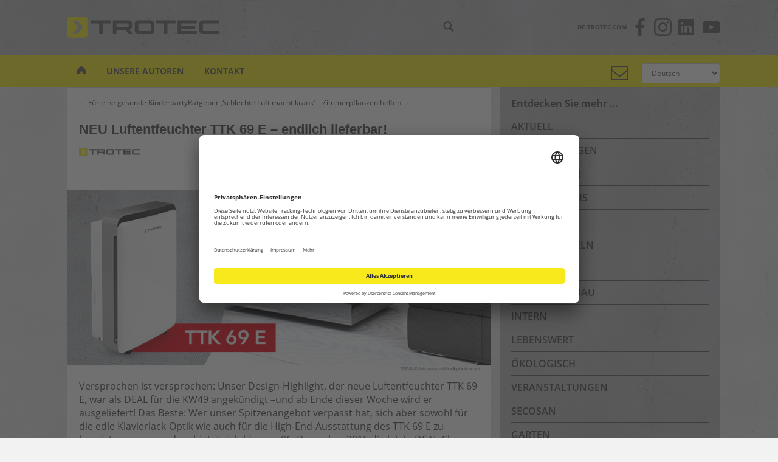

--- FILE ---
content_type: text/html; charset=UTF-8
request_url: https://www.trotec-blog.com/blog/trotec/neu-luftentfeuchter-ttk-69-e-endlich-lieferbar/
body_size: 19072
content:
<!doctype html>
<!--[if !IE]>
<html class="no-js non-ie" lang="de-DE"> <![endif]-->
<!--[if IE 7 ]>
<html class="no-js ie7" lang="de-DE"> <![endif]-->
<!--[if IE 8 ]>
<html class="no-js ie8" lang="de-DE"> <![endif]-->
<!--[if IE 9 ]>
<html class="no-js ie9" lang="de-DE"> <![endif]-->
<!--[if gt IE 9]><!-->
<html class="no-js" lang="de-DE"> <!--<![endif]-->
<head>
    <meta charset="UTF-8">
    <meta name="viewport" content="width=device-width, initial-scale=1">
    <meta name="theme-color" content="#f7e91c">
    <link rel="profile" href="http://gmpg.org/xfn/11">
    <meta http-equiv="content-language" content="de" />
    <meta name="google-site-verification" content="tSFizCQ16grudsUwMVwGzqlD2O_TLSlDseea8RjZLe0" />
    <meta name="msvalidate.01" content="A630BE70342A859F70F9A7B0292EB971" />
        <link rel="profile" href="http://gmpg.org/xfn/11" />
    <link rel="stylesheet" type="text/css" media="all" href="https://www.trotec-blog.com/wp-content/themes/sparkling_trotec/assets/css/de.css" />
                <link rel="image_src" href="https://www.trotec-blog.com/wp-content/uploads/2015/12/tro_blog_ttk69e_luftentfeuchter_artikelbild-200x120.jpg" />
        <link rel="pingback" href="https://www.trotec-blog.com/xmlrpc.php" />
    <link rel="shortcut icon" href="/wp-content/uploads/favicon.ico" />
    <link rel="icon" type="image/x-icon" href="/wp-content/uploads/favicon.ico" />

	<!-- Usercentrics / Google Tag Manager -->
	<script id="usercentrics-cmp" data-settings-id="DBPKu8v9l" src="https://app.usercentrics.eu/browser-ui/latest/loader.js" async></script>
	<script type="text/javascript">
		// Google Tag Manager
		(function(w, d, s, l, i) {
			w[l] = w[l] || [];
			w[l].push({
				'gtm.start': new Date().getTime(),
				event: 'gtm.js'
			});
			var f = d.getElementsByTagName(s)[0],
				j = d.createElement(s),
				dl = l != 'dataLayer' ? '&l=' + l : '';
			j.async = true;
			j.src =
				'https://www.googletagmanager.com/gtm.js?id=' + i + dl;
			f.parentNode.insertBefore(j, f);
		})(window, document, 'script', 'dataLayer', 'GTM-KJMVBL3');
	</script>
	    

    <title>NEU Luftentfeuchter TTK 69 E – endlich lieferbar! &#8211; Trotec Blog</title>
<meta name='robots' content='max-image-preview:large' />

<!-- Open Graph Meta Tags generated by Blog2Social 735 - https://www.blog2social.com -->
<meta property="og:title" content="NEU Luftentfeuchter TTK 69 E – endlich lieferbar!"/>
<meta property="og:description" content="Versprochen ist versprochen: unser Design-Highlight, der neue Luftentfeuchter TTK 69 E, war als DEAL für die KW49 angekündigt –und ab Ende dieser Woche wird geliefert!  Das Beste: wer unser Spitzenangebot verpasst hat, sich aber sowohl für die edle Klavierlack-Optik wie auch für die High-End-Ausstattung des TTK 69 E zu begeistern vermag, dem bietet sich bis zum 06. November 2015 die letzte DEAL-Chance: sofort bestellen und noch einmal über 10 Euro sparen!"/>
<meta property="og:url" content="https://www.trotec-blog.com/blog/trotec/neu-luftentfeuchter-ttk-69-e-endlich-lieferbar/"/>
<meta property="og:image:alt" content="ttk69e_luftentfeuchter"/>
<meta property="og:image" content="https://www.trotec-blog.com/wp-content/uploads/2015/12/tro_blog_ttk69e_luftentfeuchter_artikelbild.jpg"/>
<meta property="og:image:width" content="200"/>
<meta property="og:image:height" content="120"/>
<meta property="og:image:type" content="image/jpeg"/>
<meta property="og:type" content="article"/>
<meta property="og:article:published_time" content="2015-12-02 16:00:53"/>
<meta property="og:article:modified_time" content="2024-01-15 14:40:31"/>
<meta property="og:article:tag" content="Luftentfeuchtung"/>
<meta property="og:article:tag" content="Raumtrocknung"/>
<meta property="og:article:tag" content="Wäschetrocknung"/>
<!-- Open Graph Meta Tags generated by Blog2Social 735 - https://www.blog2social.com -->

<!-- Twitter Card generated by Blog2Social 735 - https://www.blog2social.com -->
<meta name="twitter:card" content="summary_large_image">
<meta name="twitter:title" content="NEU Luftentfeuchter TTK 69 E – endlich lieferbar!"/>
<meta name="twitter:description" content="Versprochen ist versprochen: unser Design-Highlight, der neue Luftentfeuchter TTK 69 E, war als DEAL für die KW49 angekündigt –und ab Ende dieser Woche wird geliefert!  Das Beste: wer unser Spitzenangebot verpasst hat, sich aber sowohl für die edle Klavierlack-Optik wie auch für die High-End-Ausstattung des TTK 69 E zu begeistern vermag, dem bietet sich bis zum 06. November 2015 die letzte DEAL-Chance: sofort bestellen und noch einmal über 10 Euro sparen!"/>
<meta name="twitter:image" content="https://www.trotec-blog.com/wp-content/uploads/2015/12/tro_blog_ttk69e_luftentfeuchter_artikelbild.jpg"/>
<meta name="twitter:image:alt" content="ttk69e_luftentfeuchter"/>
<!-- Twitter Card generated by Blog2Social 735 - https://www.blog2social.com -->
<meta name="author" content="Anton Seibert"/>
<link rel='dns-prefetch' href='//s.w.org' />
<link rel="alternate" type="application/rss+xml" title="Trotec Blog &raquo; Feed" href="https://www.trotec-blog.com/feed/" />
<link rel="alternate" type="application/rss+xml" title="Trotec Blog &raquo; Kommentar-Feed" href="https://www.trotec-blog.com/comments/feed/" />
<meta name="description" content="Versprochen ist versprochen: unser Design-Highlight, der neue Luftentfeuchter TTK 69 E, war als DEAL für die KW49 angekündigt –und ab Ende dieser Woche..." />
<link rel="alternate" type="application/rss+xml" title="Trotec Blog &raquo; NEU Luftentfeuchter TTK 69 E – endlich lieferbar! Kommentar-Feed" href="https://www.trotec-blog.com/blog/trotec/neu-luftentfeuchter-ttk-69-e-endlich-lieferbar/feed/" />
<meta name="keywords" content="Luftentfeuchtung, Raumtrocknung, Wäschetrocknung, Luftentfeuchtung, Raumtrocknung, Wäschetrocknung" />
<meta name="robots" content="index,follow,noodp,noydir" />
<link rel="canonical" href="https://www.trotec-blog.com/blog/trotec/neu-luftentfeuchter-ttk-69-e-endlich-lieferbar/" />
<script type="text/javascript">
window._wpemojiSettings = {"baseUrl":"https:\/\/s.w.org\/images\/core\/emoji\/14.0.0\/72x72\/","ext":".png","svgUrl":"https:\/\/s.w.org\/images\/core\/emoji\/14.0.0\/svg\/","svgExt":".svg","source":{"concatemoji":"https:\/\/www.trotec-blog.com\/wp-includes\/js\/wp-emoji-release.min.js"}};
/*! This file is auto-generated */
!function(e,a,t){var n,r,o,i=a.createElement("canvas"),p=i.getContext&&i.getContext("2d");function s(e,t){var a=String.fromCharCode,e=(p.clearRect(0,0,i.width,i.height),p.fillText(a.apply(this,e),0,0),i.toDataURL());return p.clearRect(0,0,i.width,i.height),p.fillText(a.apply(this,t),0,0),e===i.toDataURL()}function c(e){var t=a.createElement("script");t.src=e,t.defer=t.type="text/javascript",a.getElementsByTagName("head")[0].appendChild(t)}for(o=Array("flag","emoji"),t.supports={everything:!0,everythingExceptFlag:!0},r=0;r<o.length;r++)t.supports[o[r]]=function(e){if(!p||!p.fillText)return!1;switch(p.textBaseline="top",p.font="600 32px Arial",e){case"flag":return s([127987,65039,8205,9895,65039],[127987,65039,8203,9895,65039])?!1:!s([55356,56826,55356,56819],[55356,56826,8203,55356,56819])&&!s([55356,57332,56128,56423,56128,56418,56128,56421,56128,56430,56128,56423,56128,56447],[55356,57332,8203,56128,56423,8203,56128,56418,8203,56128,56421,8203,56128,56430,8203,56128,56423,8203,56128,56447]);case"emoji":return!s([129777,127995,8205,129778,127999],[129777,127995,8203,129778,127999])}return!1}(o[r]),t.supports.everything=t.supports.everything&&t.supports[o[r]],"flag"!==o[r]&&(t.supports.everythingExceptFlag=t.supports.everythingExceptFlag&&t.supports[o[r]]);t.supports.everythingExceptFlag=t.supports.everythingExceptFlag&&!t.supports.flag,t.DOMReady=!1,t.readyCallback=function(){t.DOMReady=!0},t.supports.everything||(n=function(){t.readyCallback()},a.addEventListener?(a.addEventListener("DOMContentLoaded",n,!1),e.addEventListener("load",n,!1)):(e.attachEvent("onload",n),a.attachEvent("onreadystatechange",function(){"complete"===a.readyState&&t.readyCallback()})),(e=t.source||{}).concatemoji?c(e.concatemoji):e.wpemoji&&e.twemoji&&(c(e.twemoji),c(e.wpemoji)))}(window,document,window._wpemojiSettings);
</script>
<style type="text/css">
img.wp-smiley,
img.emoji {
	display: inline !important;
	border: none !important;
	box-shadow: none !important;
	height: 1em !important;
	width: 1em !important;
	margin: 0 0.07em !important;
	vertical-align: -0.1em !important;
	background: none !important;
	padding: 0 !important;
}
</style>
	<link rel='stylesheet' id='wp-block-library-css'  href='https://www.trotec-blog.com/wp-includes/css/dist/block-library/style.min.css' type='text/css' media='all' />
<style id='global-styles-inline-css' type='text/css'>
body{--wp--preset--color--black: #000000;--wp--preset--color--cyan-bluish-gray: #abb8c3;--wp--preset--color--white: #ffffff;--wp--preset--color--pale-pink: #f78da7;--wp--preset--color--vivid-red: #cf2e2e;--wp--preset--color--luminous-vivid-orange: #ff6900;--wp--preset--color--luminous-vivid-amber: #fcb900;--wp--preset--color--light-green-cyan: #7bdcb5;--wp--preset--color--vivid-green-cyan: #00d084;--wp--preset--color--pale-cyan-blue: #8ed1fc;--wp--preset--color--vivid-cyan-blue: #0693e3;--wp--preset--color--vivid-purple: #9b51e0;--wp--preset--gradient--vivid-cyan-blue-to-vivid-purple: linear-gradient(135deg,rgba(6,147,227,1) 0%,rgb(155,81,224) 100%);--wp--preset--gradient--light-green-cyan-to-vivid-green-cyan: linear-gradient(135deg,rgb(122,220,180) 0%,rgb(0,208,130) 100%);--wp--preset--gradient--luminous-vivid-amber-to-luminous-vivid-orange: linear-gradient(135deg,rgba(252,185,0,1) 0%,rgba(255,105,0,1) 100%);--wp--preset--gradient--luminous-vivid-orange-to-vivid-red: linear-gradient(135deg,rgba(255,105,0,1) 0%,rgb(207,46,46) 100%);--wp--preset--gradient--very-light-gray-to-cyan-bluish-gray: linear-gradient(135deg,rgb(238,238,238) 0%,rgb(169,184,195) 100%);--wp--preset--gradient--cool-to-warm-spectrum: linear-gradient(135deg,rgb(74,234,220) 0%,rgb(151,120,209) 20%,rgb(207,42,186) 40%,rgb(238,44,130) 60%,rgb(251,105,98) 80%,rgb(254,248,76) 100%);--wp--preset--gradient--blush-light-purple: linear-gradient(135deg,rgb(255,206,236) 0%,rgb(152,150,240) 100%);--wp--preset--gradient--blush-bordeaux: linear-gradient(135deg,rgb(254,205,165) 0%,rgb(254,45,45) 50%,rgb(107,0,62) 100%);--wp--preset--gradient--luminous-dusk: linear-gradient(135deg,rgb(255,203,112) 0%,rgb(199,81,192) 50%,rgb(65,88,208) 100%);--wp--preset--gradient--pale-ocean: linear-gradient(135deg,rgb(255,245,203) 0%,rgb(182,227,212) 50%,rgb(51,167,181) 100%);--wp--preset--gradient--electric-grass: linear-gradient(135deg,rgb(202,248,128) 0%,rgb(113,206,126) 100%);--wp--preset--gradient--midnight: linear-gradient(135deg,rgb(2,3,129) 0%,rgb(40,116,252) 100%);--wp--preset--duotone--dark-grayscale: url('#wp-duotone-dark-grayscale');--wp--preset--duotone--grayscale: url('#wp-duotone-grayscale');--wp--preset--duotone--purple-yellow: url('#wp-duotone-purple-yellow');--wp--preset--duotone--blue-red: url('#wp-duotone-blue-red');--wp--preset--duotone--midnight: url('#wp-duotone-midnight');--wp--preset--duotone--magenta-yellow: url('#wp-duotone-magenta-yellow');--wp--preset--duotone--purple-green: url('#wp-duotone-purple-green');--wp--preset--duotone--blue-orange: url('#wp-duotone-blue-orange');--wp--preset--font-size--small: 13px;--wp--preset--font-size--medium: 20px;--wp--preset--font-size--large: 36px;--wp--preset--font-size--x-large: 42px;}.has-black-color{color: var(--wp--preset--color--black) !important;}.has-cyan-bluish-gray-color{color: var(--wp--preset--color--cyan-bluish-gray) !important;}.has-white-color{color: var(--wp--preset--color--white) !important;}.has-pale-pink-color{color: var(--wp--preset--color--pale-pink) !important;}.has-vivid-red-color{color: var(--wp--preset--color--vivid-red) !important;}.has-luminous-vivid-orange-color{color: var(--wp--preset--color--luminous-vivid-orange) !important;}.has-luminous-vivid-amber-color{color: var(--wp--preset--color--luminous-vivid-amber) !important;}.has-light-green-cyan-color{color: var(--wp--preset--color--light-green-cyan) !important;}.has-vivid-green-cyan-color{color: var(--wp--preset--color--vivid-green-cyan) !important;}.has-pale-cyan-blue-color{color: var(--wp--preset--color--pale-cyan-blue) !important;}.has-vivid-cyan-blue-color{color: var(--wp--preset--color--vivid-cyan-blue) !important;}.has-vivid-purple-color{color: var(--wp--preset--color--vivid-purple) !important;}.has-black-background-color{background-color: var(--wp--preset--color--black) !important;}.has-cyan-bluish-gray-background-color{background-color: var(--wp--preset--color--cyan-bluish-gray) !important;}.has-white-background-color{background-color: var(--wp--preset--color--white) !important;}.has-pale-pink-background-color{background-color: var(--wp--preset--color--pale-pink) !important;}.has-vivid-red-background-color{background-color: var(--wp--preset--color--vivid-red) !important;}.has-luminous-vivid-orange-background-color{background-color: var(--wp--preset--color--luminous-vivid-orange) !important;}.has-luminous-vivid-amber-background-color{background-color: var(--wp--preset--color--luminous-vivid-amber) !important;}.has-light-green-cyan-background-color{background-color: var(--wp--preset--color--light-green-cyan) !important;}.has-vivid-green-cyan-background-color{background-color: var(--wp--preset--color--vivid-green-cyan) !important;}.has-pale-cyan-blue-background-color{background-color: var(--wp--preset--color--pale-cyan-blue) !important;}.has-vivid-cyan-blue-background-color{background-color: var(--wp--preset--color--vivid-cyan-blue) !important;}.has-vivid-purple-background-color{background-color: var(--wp--preset--color--vivid-purple) !important;}.has-black-border-color{border-color: var(--wp--preset--color--black) !important;}.has-cyan-bluish-gray-border-color{border-color: var(--wp--preset--color--cyan-bluish-gray) !important;}.has-white-border-color{border-color: var(--wp--preset--color--white) !important;}.has-pale-pink-border-color{border-color: var(--wp--preset--color--pale-pink) !important;}.has-vivid-red-border-color{border-color: var(--wp--preset--color--vivid-red) !important;}.has-luminous-vivid-orange-border-color{border-color: var(--wp--preset--color--luminous-vivid-orange) !important;}.has-luminous-vivid-amber-border-color{border-color: var(--wp--preset--color--luminous-vivid-amber) !important;}.has-light-green-cyan-border-color{border-color: var(--wp--preset--color--light-green-cyan) !important;}.has-vivid-green-cyan-border-color{border-color: var(--wp--preset--color--vivid-green-cyan) !important;}.has-pale-cyan-blue-border-color{border-color: var(--wp--preset--color--pale-cyan-blue) !important;}.has-vivid-cyan-blue-border-color{border-color: var(--wp--preset--color--vivid-cyan-blue) !important;}.has-vivid-purple-border-color{border-color: var(--wp--preset--color--vivid-purple) !important;}.has-vivid-cyan-blue-to-vivid-purple-gradient-background{background: var(--wp--preset--gradient--vivid-cyan-blue-to-vivid-purple) !important;}.has-light-green-cyan-to-vivid-green-cyan-gradient-background{background: var(--wp--preset--gradient--light-green-cyan-to-vivid-green-cyan) !important;}.has-luminous-vivid-amber-to-luminous-vivid-orange-gradient-background{background: var(--wp--preset--gradient--luminous-vivid-amber-to-luminous-vivid-orange) !important;}.has-luminous-vivid-orange-to-vivid-red-gradient-background{background: var(--wp--preset--gradient--luminous-vivid-orange-to-vivid-red) !important;}.has-very-light-gray-to-cyan-bluish-gray-gradient-background{background: var(--wp--preset--gradient--very-light-gray-to-cyan-bluish-gray) !important;}.has-cool-to-warm-spectrum-gradient-background{background: var(--wp--preset--gradient--cool-to-warm-spectrum) !important;}.has-blush-light-purple-gradient-background{background: var(--wp--preset--gradient--blush-light-purple) !important;}.has-blush-bordeaux-gradient-background{background: var(--wp--preset--gradient--blush-bordeaux) !important;}.has-luminous-dusk-gradient-background{background: var(--wp--preset--gradient--luminous-dusk) !important;}.has-pale-ocean-gradient-background{background: var(--wp--preset--gradient--pale-ocean) !important;}.has-electric-grass-gradient-background{background: var(--wp--preset--gradient--electric-grass) !important;}.has-midnight-gradient-background{background: var(--wp--preset--gradient--midnight) !important;}.has-small-font-size{font-size: var(--wp--preset--font-size--small) !important;}.has-medium-font-size{font-size: var(--wp--preset--font-size--medium) !important;}.has-large-font-size{font-size: var(--wp--preset--font-size--large) !important;}.has-x-large-font-size{font-size: var(--wp--preset--font-size--x-large) !important;}
</style>
<link rel='stylesheet' id='easy_author_image-css'  href='https://www.trotec-blog.com/wp-content/plugins/easy-author-image/css/easy-author-image.css' type='text/css' media='all' />
<link rel='stylesheet' id='scriptlesssocialsharing-css'  href='https://www.trotec-blog.com/wp-content/plugins/scriptless-social-sharing/includes/css/scriptlesssocialsharing-style.css' type='text/css' media='all' />
<style id='scriptlesssocialsharing-inline-css' type='text/css'>
.scriptlesssocialsharing__buttons a.button { padding: 12px; flex: 1; }@media only screen and (max-width: 767px) { .scriptlesssocialsharing .sss-name { position: absolute; clip: rect(1px, 1px, 1px, 1px); height: 1px; width: 1px; border: 0; overflow: hidden; } }
</style>
<link rel='stylesheet' id='parent-style-css'  href='https://www.trotec-blog.com/wp-content/themes/sparkling/style.css?v=1.0.1' type='text/css' media='all' />
<link rel='stylesheet' id='sparkling-trotec-css'  href='https://www.trotec-blog.com/wp-content/themes/sparkling_trotec/style.css?v=1.0.2' type='text/css' media='all' />
<link rel='stylesheet' id='sparkling-bootstrap-css'  href='https://www.trotec-blog.com/wp-content/themes/sparkling/assets/css/bootstrap.min.css' type='text/css' media='all' />
<link rel='stylesheet' id='sparkling-icons-css'  href='https://www.trotec-blog.com/wp-content/themes/sparkling/assets/css/fontawesome-all.min.css' type='text/css' media='all' />
<link rel='stylesheet' id='sparkling-fonts-css'  href='https://www.trotec-blog.com/wp-content/themes/sparkling_trotec/assets/fonts/fonts.css' type='text/css' media='all' />
<link rel='stylesheet' id='sparkling-style-css'  href='https://www.trotec-blog.com/wp-content/themes/sparkling_trotec/style.css?v=1.0.1' type='text/css' media='all' />
<script type='text/javascript' src='https://www.trotec-blog.com/wp-includes/js/jquery/jquery.min.js' id='jquery-core-js'></script>
<script type='text/javascript' src='https://www.trotec-blog.com/wp-includes/js/jquery/jquery-migrate.min.js' id='jquery-migrate-js'></script>
<script type='text/javascript' src='https://www.trotec-blog.com/wp-content/themes/sparkling/assets/js/vendor/bootstrap.min.js' id='sparkling-bootstrapjs-js'></script>
<script type='text/javascript' src='https://www.trotec-blog.com/wp-content/themes/sparkling/assets/js/functions.js' id='sparkling-functions-js'></script>
<link rel="https://api.w.org/" href="https://www.trotec-blog.com/wp-json/" /><link rel="alternate" type="application/json" href="https://www.trotec-blog.com/wp-json/wp/v2/posts/23662" /><link rel="EditURI" type="application/rsd+xml" title="RSD" href="https://www.trotec-blog.com/xmlrpc.php?rsd" />
<link rel="wlwmanifest" type="application/wlwmanifest+xml" href="https://www.trotec-blog.com/wp-includes/wlwmanifest.xml" /> 
<link rel='shortlink' href='https://www.trotec-blog.com/?p=23662' />
<link rel="alternate" type="application/json+oembed" href="https://www.trotec-blog.com/wp-json/oembed/1.0/embed?url=https%3A%2F%2Fwww.trotec-blog.com%2Fblog%2Ftrotec%2Fneu-luftentfeuchter-ttk-69-e-endlich-lieferbar%2F" />
<link rel="alternate" type="text/xml+oembed" href="https://www.trotec-blog.com/wp-json/oembed/1.0/embed?url=https%3A%2F%2Fwww.trotec-blog.com%2Fblog%2Ftrotec%2Fneu-luftentfeuchter-ttk-69-e-endlich-lieferbar%2F&#038;format=xml" />
<!-- Markup (JSON-LD) structured in schema.org ver.4.8.1 START -->
<script type="application/ld+json">
{
    "@context": "https://schema.org",
    "@type": "BreadcrumbList",
    "itemListElement": [
        {
            "@type": "ListItem",
            "position": 1,
            "item": {
                "@id": "https://www.trotec-blog.com",
                "name": "trotec-blog.com"
            }
        },
        {
            "@type": "ListItem",
            "position": 2,
            "item": {
                "@id": "https://www.trotec-blog.com/blog/category/trotec/",
                "name": "TROTEC"
            }
        },
        {
            "@type": "ListItem",
            "position": 3,
            "item": {
                "@id": "https://www.trotec-blog.com/blog/trotec/neu-luftentfeuchter-ttk-69-e-endlich-lieferbar/",
                "name": "NEU Luftentfeuchter TTK 69 E – endlich lieferbar!"
            }
        }
    ]
}
</script>
<script type="application/ld+json">
{
    "@context": "https://schema.org",
    "@type": "Organization",
    "name": "Trotec GmbH &amp; Co. KG",
    "url": "https://www.trotec-blog.com/",
    "logo": "https://www.trotec-blog.com/wp-content/uploads/2018/02/TROTEC_Logo_RGB_2000x1000.png"
}
</script>
<script type="application/ld+json">
{
    "@context": "https://schema.org",
    "@type": "SiteNavigationElement",
    "name": [
        "Anfragen aller Art",
        "Arbeitsklima &#8211; Hitze in Büro und Arbeitsräumen",
        "Bauwerkstrocknung",
        "Bauentfeuchter",
        "Baufeuchte",
        "Bautrockner gebraucht",
        "Bautrockner mieten",
        "Bautrocknungsgeräte",
        "Brandschaden",
        "CM-Messung",
        "Datenschutzerklärung",
        "Energieeffizienz-Label",
        "Entfeuchtungsgeräte",
        "Entfeuchtungsgeräte mieten",
        "Estrichtrockner mieten",
        "Feuchtemesser",
        "CM Messgerät",
        "Holzfeuchte Messgerät",
        "Funktionsweise von Klimageräten",
        "Gebäudetrockner",
        "Holzfeuchtemessung",
        "Holztrockner",
        "Holztrocknungsanlagen",
        "Impressum",
        "Industrietrockner",
        "Infrarot Kamera",
        "Miete Infrarotkamera",
        "Klima Messgeräte",
        "Luftbefeuchter",
        "Gebrauchte Befeuchter",
        "Luftbefeuchter mieten",
        "Test Raumluftbefeuchtung",
        "Luftentfeuchter",
        "Elektrischer Luftentfeuchter",
        "Luftentfeuchter Verleih",
        "Lufttrocknung",
        "Lüftungsschlauch",
        "Messung Neutronensonde",
        "Raumentfeuchtung",
        "Raumluftentfeuchter",
        "Raumklimaanlagen",
        "Raumtrocknung",
        "Raumtrockner",
        "Rohrkamera",
        "Schimmel – die fünf populärsten Irrtümer",
        "Temperaturaufzeichnung",
        "Temperaturlogger",
        "Trocknungsgerät",
        "Trocknungsgeräte",
        "Trockengeräte",
        "Über diesen Blog",
        "Unsere Autoren",
        "Wallscanner",
        "Wärmemessung",
        "Verleih Wärmebildkameras",
        "Wärmebildkamera mieten",
        "Wärmekamera",
        "Wasserschaden"
    ],
    "url": [
        "https://www.trotec-blog.com/?page_id=5490",
        "https://www.trotec-blog.com/arbeitsklima/",
        "https://www.trotec-blog.com/bauwerkstrocknung/",
        "https://www.trotec-blog.com/bauwerkstrocknung/bauentfeuchter/",
        "https://www.trotec-blog.com/bauwerkstrocknung/baufeuchte/",
        "https://www.trotec-blog.com/bauwerkstrocknung/bautrockner-gebraucht/",
        "https://www.trotec-blog.com/bauwerkstrocknung/bautrockner-mieten/",
        "https://www.trotec-blog.com/bauwerkstrocknung/bautrocknungsgeraete/",
        "https://www.trotec-blog.com/?page_id=1768",
        "https://www.trotec-blog.com/cm-messung/",
        "https://www.trotec-blog.com/datenschutzerklaerung/",
        "https://www.trotec-blog.com/energieeffizienz-label/",
        "https://www.trotec-blog.com/entfeuchtungsgeraet/",
        "https://www.trotec-blog.com/entfeuchtungsgeraete-mieten/",
        "https://www.trotec-blog.com/estrichtrockner-mieten/",
        "https://www.trotec-blog.com/feuchtemesser/",
        "https://www.trotec-blog.com/feuchtemesser/cm-messgeraet/",
        "https://www.trotec-blog.com/feuchtemesser/holzfeuchte-messgeraet/",
        "https://www.trotec-blog.com/funktionsweise-von-klimageraeten/",
        "https://www.trotec-blog.com/gebaeudetrockner/",
        "https://www.trotec-blog.com/holzfeuchtemessung/",
        "https://www.trotec-blog.com/holztrockner/",
        "https://www.trotec-blog.com/holztrockner/holztrocknungsanlagen/",
        "https://www.trotec-blog.com/impressum/",
        "https://www.trotec-blog.com/industrietrockner/",
        "https://www.trotec-blog.com/infrarot-camera/",
        "https://www.trotec-blog.com/infrarot-camera/miete-infrarotkamera/",
        "https://www.trotec-blog.com/klima-messgeraete/",
        "https://www.trotec-blog.com/luftbefeuchter/",
        "https://www.trotec-blog.com/luftbefeuchter/gebrauchte-befeuchter/",
        "https://www.trotec-blog.com/luftbefeuchter/luftbefeuchter-mieten/",
        "https://www.trotec-blog.com/luftbefeuchter/test-raumluftbefeuchtung/",
        "https://www.trotec-blog.com/luftentfeuchter/",
        "https://www.trotec-blog.com/luftentfeuchter/elektrischer-luftentfeuchter/",
        "https://www.trotec-blog.com/luftentfeuchter/luftentfeuchter-verleih/",
        "https://www.trotec-blog.com/lufttrocknung/",
        "https://www.trotec-blog.com/lueftungsschlauch/",
        "https://www.trotec-blog.com/neutronensonde-messung/",
        "https://www.trotec-blog.com/raumentfeuchtung/",
        "https://www.trotec-blog.com/raumentfeuchtung/raumluftentfeuchter/",
        "https://www.trotec-blog.com/raumklimaanlagen/",
        "https://www.trotec-blog.com/raumtrocknung/",
        "https://www.trotec-blog.com/raumtrocknung/raumtrockner/",
        "https://www.trotec-blog.com/rohrkamera/",
        "https://www.trotec-blog.com/schimmel-die-fuenf-populaersten-irrtuemer/",
        "https://www.trotec-blog.com/temperaturaufzeichnung/",
        "https://www.trotec-blog.com/temperaturaufzeichnung/temperaturlogger/",
        "https://www.trotec-blog.com/?page_id=885",
        "https://www.trotec-blog.com/?page_id=10200",
        "https://www.trotec-blog.com/trockengeraete/",
        "https://www.trotec-blog.com/about/",
        "https://www.trotec-blog.com/?page_id=8055",
        "https://www.trotec-blog.com/wallscanner/",
        "https://www.trotec-blog.com/waermemessung/",
        "https://www.trotec-blog.com/waermemessung/verleih-waermebildkameras/",
        "https://www.trotec-blog.com/waermemessung/warmebildkamera-mieten/",
        "https://www.trotec-blog.com/waermemessung/waermekamera/",
        "https://www.trotec-blog.com/?page_id=1679"
    ]
}
</script>
<script type="application/ld+json">
{
    "@context": "https://schema.org",
    "@type": "BlogPosting",
    "mainEntityOfPage": {
        "@type": "WebPage",
        "@id": "https://www.trotec-blog.com/blog/trotec/neu-luftentfeuchter-ttk-69-e-endlich-lieferbar/"
    },
    "headline": "NEU Luftentfeuchter TTK 69 E – endlich lieferbar!",
    "datePublished": "2015-12-02T16:00:53+0100",
    "dateModified": "2024-01-15T14:40:31+0100",
    "author": {
        "@type": "Person",
        "name": "Anton Seibert"
    },
    "description": "Versprochen ist versprochen: unser Design-Highlight, der neue Luftentfeuchter TTK 69 E, war als DEAL für die KW49 angekündigt –und ab Ende dieser Woche wird geliefert!  Das Beste: wer unser Spitzenangebot verpasst hat, sich aber sowohl für die edle Klavierlack-Optik wie auch für die High-End-Ausstattung des TTK 69 E zu begeistern vermag, dem bietet sich bis zum 06. November 2015 die letzte DEAL-Chance: sofort bestellen und noch einmal über 10 Euro sparen! ",
    "image": {
        "@type": "ImageObject",
        "url": "https://www.trotec-blog.com/wp-content/uploads/2015/12/tro_blog_ttk69e_luftentfeuchter_artikelbild.jpg",
        "width": 200,
        "height": 120
    },
    "publisher": {
        "@type": "Organization",
        "name": "Trotec GmbH &amp; Co. KG",
        "logo": {
            "@type": "ImageObject",
            "url": "https://www.trotec-blog.com/wp-content/uploads/2018/06/trotec-logo-600x60.jpg",
            "width": 600,
            "height": 60
        }
    }
}
</script>
<!-- Markup (JSON-LD) structured in schema.org END -->

<!-- WP Youtube Player 1.7 by unijimpe -->
<style type="text/css">a, #infinite-handle span, #secondary .widget .post-content a, .entry-meta a {color:#575656}.btn-default, .label-default, .flex-caption h2, .btn.btn-default.read-more,button,
              .navigation .wp-pagenavi-pagination span.current,.navigation .wp-pagenavi-pagination a:hover,
              .woocommerce a.button, .woocommerce button.button,
              .woocommerce input.button, .woocommerce #respond input#submit.alt,
              .woocommerce a.button, .woocommerce button.button,
              .woocommerce a.button.alt, .woocommerce button.button.alt, .woocommerce input.button.alt { background-color: #444444; border-color: #444444;}.site-main [class*="navigation"] a, .more-link, .pagination>li>a, .pagination>li>span, .cfa-button { color: #444444}.cfa-button {border-color: #444444;}.btn-default:hover, .label-default[href]:hover, .tagcloud a:hover,button, .main-content [class*="navigation"] a:hover,.label-default[href]:focus, #infinite-handle span:hover,.btn.btn-default.read-more:hover, .btn-default:hover, .scroll-to-top:hover, .btn-default:focus, .btn-default:active, .btn-default.active, .site-main [class*="navigation"] a:hover, .more-link:hover, #image-navigation .nav-previous a:hover, #image-navigation .nav-next a:hover, .cfa-button:hover,.woocommerce a.button:hover, .woocommerce button.button:hover, .woocommerce input.button:hover, .woocommerce #respond input#submit.alt:hover, .woocommerce a.button:hover, .woocommerce button.button:hover, .woocommerce input.button:hover,.woocommerce a.button.alt:hover, .woocommerce button.button.alt:hover, .woocommerce input.button.alt:hover, a:hover .flex-caption h2 { background-color: #ffffff; border-color: #ffffff; }.pagination>li>a:focus, .pagination>li>a:hover, .pagination>li>span:focus, .pagination>li>span:hover {color: #ffffff;}.cfa-text { color: #444444;}.cfa-button {border-color: #444444; color: #444444;}.navbar.navbar-default, .navbar-default .navbar-nav .open .dropdown-menu > li > a {background-color: #f7e91c;}.navbar-default .navbar-nav > li > a, .navbar-default .navbar-nav.sparkling-mobile-menu > li:hover > a, .navbar-default .navbar-nav.sparkling-mobile-menu > li:hover > .caret, .navbar-default .navbar-nav > li, .navbar-default .navbar-nav > .open > a, .navbar-default .navbar-nav > .open > a:hover, .navbar-default .navbar-nav > .open > a:focus { color: #575656;}@media (max-width: 767px){ .navbar-default .navbar-nav > li:hover > a, .navbar-default .navbar-nav > li:hover > .caret{ color: #575656!important ;} }.navbar-default .navbar-nav > li:hover > a, .navbar-nav > li:hover > .caret, .navbar-default .navbar-nav.sparkling-mobile-menu > li.open > a, .navbar-default .navbar-nav.sparkling-mobile-menu > li.open > .caret, .navbar-default .navbar-nav > li:hover, .navbar-default .navbar-nav > .active > a, .navbar-default .navbar-nav > .active > .caret, .navbar-default .navbar-nav > .active > a:hover, .navbar-default .navbar-nav > .active > a:focus, .navbar-default .navbar-nav > li > a:hover, .navbar-default .navbar-nav > li > a:focus, .navbar-default .navbar-nav > .open > a, .navbar-default .navbar-nav > .open > a:hover, .navbar-default .navbar-nav > .open > a:focus {color: #ffffff;}@media (max-width: 767px){ .navbar-default .navbar-nav > li.open > a, .navbar-default .navbar-nav > li.open > .caret { color: #ffffff !important; } }.dropdown-menu {background-color: #444444;}.navbar-default .navbar-nav .dropdown-menu > li:hover, .navbar-default .navbar-nav .dropdown-menu > li:focus, .dropdown-menu > .active {background-color: #ffffff;}@media (max-width: 767px) {.navbar-default .navbar-nav .dropdown-menu > li:hover, .navbar-default .navbar-nav .dropdown-menu > li:focus, .dropdown-menu > .active {background: transparent;} }#footer-area, .site-info, .site-info caption, #footer-area caption {color: #515151;}#footer-area {background-color: #d8d8d8;}.site-info a, #footer-area a {color: #515151;}body, .entry-content {color:#444444}.entry-content {font-size:18px}</style><link rel="pingback" href="https://www.trotec-blog.com/xmlrpc.php"><style type="text/css">.broken_link, a.broken_link {
	text-decoration: line-through;
}</style><style type="text/css" id="custom-background-css">
body.custom-background { background-image: url("https://www.trotec-blog.com/wp-content/uploads/2018/05/beton-hell.jpg"); background-position: left top; background-size: auto; background-repeat: repeat; background-attachment: scroll; }
</style>
			<style type="text/css" id="wp-custom-css">
			.category-tkl span.entry-meta-logo {
	background: url(/public_html/wp-content/themes/sparkling_trotec/assets/img/logo-tkl.png) no-repeat;
	background-size: contain;
	width: 120px;
	height: auto;
}		</style>
		
</head>

<body class="post-template-default single single-post postid-23662 single-format-standard custom-background group-blog">
<a class="sr-only sr-only-focusable" href="#content">Skip to main content</a>
<div id="page" class="hfeed site">

    <div class="dark-bg hidden-xs">
        <div class="container">
            <header class="above-navigation">
                <div class="flex flex-justify flex-center">
                    <div id="site-logo">
                        <a href="https://www.trotec-blog.com">
                            <img width="250px"
                                 src="https://www.trotec-blog.com/wp-content/themes/sparkling_trotec/assets/img/TROTEC_Web_RGB.svg"
                                 alt="Trotec Blog">
                        </a>
                    </div>
                    <div id="search" class="hidden-xs">
                        <form role="search" method="get" class="form-search"
                              action="https://www.trotec-blog.com/">
                            <div class="input-group">
                                <label class="screen-reader-text"
                                       for="s">Suche nach:</label>
                                <input type="text" class="form-control search-query"
                                                                              value="" name="s"
                                       title="Suche nach:"/>
                                <span class="input-group-btn">
	                                <button type="submit" class="btn btn-default" name="submit" id="searchsubmit"></button>
                                </span>
                            </div>
                        </form>
                    </div> <!-- /#search -->
	                	                		                <div class="header-social-menu"><ul id="menu-social-menu" class="header-social-menu"><li id="menu-item-51614" class="trotec-web no-icon menu-item menu-item-type-custom menu-item-object-custom menu-item-51614"><a title="de.trotec.com" href="https://de.trotec.com">de.trotec.com</a></li>
<li id="menu-item-51534" class="facebook menu-item menu-item-type-custom menu-item-object-custom menu-item-51534"><a title="Facebook" target="_blank" rel="noopener" href="https://facebook.com/trotec24/">Facebook</a></li>
<li id="menu-item-51536" class="twitter hidden menu-item menu-item-type-custom menu-item-object-custom menu-item-51536"><a title="Twitter" target="_blank" rel="noopener" href="https://twitter.com/TROTEC24">Twitter</a></li>
<li id="menu-item-51535" class="instagram menu-item menu-item-type-custom menu-item-object-custom menu-item-51535"><a title="Instagram" target="_blank" rel="noopener" href="https://www.instagram.com/trotec.de/">Instagram</a></li>
<li id="menu-item-51537" class="linkedin menu-item menu-item-type-custom menu-item-object-custom menu-item-51537"><a title="Linkedin" target="_blank" rel="noopener" href="https://de.linkedin.com/company/trotec-germany">Linkedin</a></li>
<li id="menu-item-51538" class="youtube menu-item menu-item-type-custom menu-item-object-custom menu-item-51538"><a title="Youtube" target="_blank" rel="noopener" href="https://www.youtube.com/trotec">Youtube</a></li>
</ul></div>	                                </div>
            </header>
        </div>
    </div>

    <header id="masthead" class="site-header" role="banner">
        <nav class="navbar navbar-default " role="navigation">

            <div class="container">
                <div class="row">
                    <div class="site-navigation-inner col-sm-12">
                        <div class="navbar-header">
                            <div id="site-logo" class="visible-xs-inline-block site-logo-mobile">
                                <a href="https://www.trotec-blog.com">
                                    <img width="250px"
                                         src="https://www.trotec-blog.com/wp-content/themes/sparkling_trotec/assets/img/TROTEC_Web_RGB_1c.svg"
                                         alt="Trotec Blog">
                                </a>
                            </div>
                            <button type="button" class="btn navbar-toggle" data-toggle="collapse"
                                    data-target=".navbar-ex1-collapse">
                                <span class="sr-only">Toggle navigation</span>
                                <span class="icon-bar"></span>
                                <span class="icon-bar"></span>
                                <span class="icon-bar"></span>
                            </button>
                        </div>
                        <div class="collapse navbar-collapse navbar-ex1-collapse navbar-inline"><ul id="menu-mainnav" class="nav navbar-nav"><li id="menu-item-32549" class="menu-item menu-item-type-custom menu-item-object-custom menu-item-home menu-item-32549"><a title="Homepage" href="https://www.trotec-blog.com"><span class="tti-home" aria-hidden="true"></span></a></li>
<li id="menu-item-32550" class="menu-item menu-item-type-post_type menu-item-object-page menu-item-32550"><a href="https://www.trotec-blog.com/?page_id=8055">Unsere Autoren</a></li>
<li id="menu-item-75546" class="menu-item menu-item-type-custom menu-item-object-custom menu-item-75546"><a target="_blank" href="https://de.trotec.com/contact-form/">Kontakt</a></li>
<li id="menu-item-51615" class="newsletter hidden-xs menu-item menu-item-type-custom menu-item-object-custom menu-item-51615"><a title="Newsletter-Anmeldung" href="https://de.trotec.com/kontakt-info/uebersicht/newsletter-anmeldung/">Newsletter-Anmeldung</a></li>
        <li class="visible-xs">
            <form id="mobileSearch" class="visible-xs-inline-block" role="search" method="get" class="form-search" action="https://www.trotec-blog.com/">
                <div class="input-group">
                    <label class="screen-reader-text"
                           for="s">Suche nach:</label>
                    <input type="text" class="form-control search-query"
                           placeholder="Suche &hellip;"
                           value="" name="s"
                           title="Suche nach:"/>
                </div>
            </form>
        </li><li class="visible-xs"><div class="language-switch visible-xs-inline-block languageswitch-mobile form-group">    <select name="languageswitch" class="form-control" id="languageswitch" onchange="location.href = this.options[this.selectedIndex].value"><option selected="selected"value='/'>Deutsch</option><option value='/en/'>English</option><option value='/fr/'>Français</option><option value='/tr/'>Türkçe</option><option value='/pl/'>Polski</option><option value='/nl/'>Nederlands</option><option value='/es/'>Español</option><option value='/su/'>Suomi</option><option value='/ro/'>Română</option><option value='/it/'>Italiano</option><option value='/se'>Svenska</option></select></div></li><li class="nav-mobile-social-menu visible-xs"><div class="header-social-menu"><ul id="menu-social-menu-1" class="menu"><li class="trotec-web no-icon menu-item-type-custom menu-item-object-custom menu-item-51614"><a title="de.trotec.com" href="https://de.trotec.com">de.trotec.com</a></li>
<li class="facebook menu-item-type-custom menu-item-object-custom menu-item-51534"><a title="Facebook" target="_blank" rel="noopener" href="https://facebook.com/trotec24/">Facebook</a></li>
<li class="twitter hidden menu-item-type-custom menu-item-object-custom menu-item-51536"><a title="Twitter" target="_blank" rel="noopener" href="https://twitter.com/TROTEC24">Twitter</a></li>
<li class="instagram menu-item-type-custom menu-item-object-custom menu-item-51535"><a title="Instagram" target="_blank" rel="noopener" href="https://www.instagram.com/trotec.de/">Instagram</a></li>
<li class="linkedin menu-item-type-custom menu-item-object-custom menu-item-51537"><a title="Linkedin" target="_blank" rel="noopener" href="https://de.linkedin.com/company/trotec-germany">Linkedin</a></li>
<li class="youtube menu-item-type-custom menu-item-object-custom menu-item-51538"><a title="Youtube" target="_blank" rel="noopener" href="https://www.youtube.com/trotec">Youtube</a></li>
</ul></div></li></ul></div>                        <div class="language-switch hidden-xs">
                            <select name="languageswitch" id="languageswitch"
                                    onchange="location.href = this.options[this.selectedIndex].value">
                                <option  selected="selected"  value="/"> Deutsch</option>
                                <option  value="/en/">English
                                </option>
                                <option  value="/fr/">Français
                                </option>
                                <option  value="/tr/">Türkçe
                                </option>
                                <option  value="/pl/">Polski
                                </option>
                                <option  value="/nl/">Nederlands
                                </option>
                                <option  value="/es/">Español
                                </option>
                                <option  value="/su/">Suomi
                                </option>
                                <option  value="/ro/">Română
                                </option>
                                <option  value="/it/">Italiano
                                </option>
                                <option  value="/se/">Svenska
                                </option>
                                <option  value="/pt/">Português
                                </option>
                            </select>
                        </div>
	                    <div style="visibility:hidden">
		                    <ul>
			                    <li><a href="/">Deutsch</a></li>
			                    <li><a href="/en/">English</a></li>
			                    <li><a href="/fr/">Français</a></li>
			                    <li><a href="/tr/">Türkçe</a></li>
			                    <li><a href="/pl/">Polski</a></li>
			                    <li><a href="/nl/">Nederlands</a></li>
			                    <li><a href="/es/">Español</a></li>
			                    <li><a href="/su/">Suomi</a></li>
			                    <li><a href="/ro/">Română</a></li>
			                    <li><a href="/it/">Italiano</a></li>
			                    <li><a href="/se/">Svenska</a></li>
			                    <li><a href="/pt/">Português</a></li>
		                    </ul>
	                    </div>
                    </div>
                </div>
            </div>
        </nav><!-- .site-navigation -->
    </header><!-- #masthead -->

    <div id="content" class="site-content">

        <div class="top-section">
                                </div>

        <div class="container main-content-area">
                        <div class="row side-pull-left">
                <div class="main-content-inner col-sm-12 col-md-8">

	<div id="primary" class="content-area">
		<main id="main" class="site-main" role="main">

		<article id="post-23662" class="post-23662 post type-post status-publish format-standard has-post-thumbnail hentry category-trotec category-aktuell tag-luftentfeuchtung tag-raumtrocknung tag-waeschetrocknung">
    <div class="post-inner-content">
        <header class="entry-header page-header">

            
	<nav class="navigation post-navigation" aria-label="Beiträge">
		<h2 class="screen-reader-text">Beitrags-Navigation</h2>
		<div class="nav-links"><div class="nav-previous"><a href="https://www.trotec-blog.com/blog/trotec/fuer-eine-gesunde-kinderparty/" rel="prev"><span class="post-title">← Für eine gesunde Kinderparty</span></a></div><div class="nav-next"><a href="https://www.trotec-blog.com/blog/trotec/ratgeber-schlechte-luft-macht-krank-zimmerpflanzen-helfen/" rel="next"><span class="post-title">Ratgeber ‚Schlechte Luft macht krank‘ – Zimmerpflanzen helfen →</span></a></div></div>
	</nav>
            <h1 class="entry-title ">NEU Luftentfeuchter TTK 69 E – endlich lieferbar!</h1>
            <div class="entry-meta">
                <div class="flex flex-justify">
                    <span class="entry-meta-logo"></span>

                    <span><span class="posted-on">Publiziert am <a href="https://www.trotec-blog.com/blog/trotec/neu-luftentfeuchter-ttk-69-e-endlich-lieferbar/" rel="bookmark"><time class="entry-date published" datetime="2015-12-02T16:00:53+01:00">2. Dezember 2015</time><time class="updated" datetime="2024-01-15T14:40:31+01:00">15. Januar 2024</time></a></span> von <span class="byline"><span class="author vcard"><a class="url fn n" href="https://www.trotec-blog.com/blog/author/aseibert/">Anton Seibert<img class="avatar" src="https://www.trotec-blog.com/wp-content/uploads/2019/09/anton-seibert.gif" /></a></span></span></span>                </div>

                
            </div><!-- .entry-meta -->
        </header><!-- .entry-header -->

        <div class="entry-content">
            <h2><img class="alignnone size-full wp-image-23683" src="https://www.trotec-blog.com/wp-content/uploads/2015/12/tro_blog_ttk69e_luftentfeuchter_banner.jpg" alt="ttk69e_luftentfeuchter" width="700" height="300" srcset="https://www.trotec-blog.com/wp-content/uploads/2015/12/tro_blog_ttk69e_luftentfeuchter_banner.jpg 700w, https://www.trotec-blog.com/wp-content/uploads/2015/12/tro_blog_ttk69e_luftentfeuchter_banner-300x129.jpg 300w" sizes="(max-width: 700px) 100vw, 700px" />Versprochen ist versprochen: Unser Design-Highlight, der neue Luftentfeuchter TTK 69 E, war als DEAL für die KW49 angekündigt –und ab Ende dieser Woche wird er ausgeliefert! Das Beste: Wer unser Spitzenangebot verpasst hat, sich aber sowohl für die edle Klavierlack-Optik wie auch für die High-End-Ausstattung des TTK 69 E zu begeistern vermag, dem bietet sich bis zum 06. Dezember 2015 die letzte DEAL-Chance: sofort bestellen und noch einmal über 10 Euro sparen!</h2>
<p><span id="more-23662"></span></p>
<p>Hinter seinem Kopfpaneel in Klavierlack-Optik ist der TTK 69 E serienmäßig praktisch mit jeder nur denkbaren Funktion ausgestattet. Der trag- und rollbare Luftentfeuchter folgt Ihnen bequem in jeden Raum der Wohnung oder des Büros auf dem Fuße, und hält mit 20 Litern maximaler Entfeuchtungskapazität täglich Ihre beheizten Wohn-, Hobby- oder Kellerräume bis 60 Kubikmeter Größe zuverlässig trocken. Mittels des dreistufig regelbaren Ventilators können Sie das Gerät für jede Raumanforderung ökonomisch konfigurieren.</p>
<h3>So funktioniert’s</h3>
<p>Der TTK 69 E überzeugt mit einer Vollausstattung, die nahezu keine Wünsche offenlässt: Wenn Sie möchten, regelt die Hygrostat gesteuerte Entfeuchtungsautomatik selbstständig den gesamten Trockenhaltungs-Prozess im Raum. Sie stellen dazu einfach an dem hochwertigen LCD-Display die gewünschte Luftfeuchtigkeit als Zielwertvorgabe ein. Doch genauso steht Ihnen der variable Einsatz im Permanent-Modus, auch per Timer-Steuerung, zur Verfügung.</p>
<p>Der extra-leise Flüsterbetrieb und der Wäschetrocknungs-Modus sind weitere überzeugende Austattungsmerkmale des TTK 69 E. Dazu gehören ebenfalls die sicherheitsrelevanten Features, wie etwa  die Filterreinigungsanzeige für den auswaschbaren Luftfilter, die Kindersicherung sowie die elektronische Abtauautomatik. Darüber hinaus gestattet Ihnen der externe Drainageanschluss für den Kondensat-Ablauf auch den unbeaufsichtigten Dauertrocknungs-Einsatz, zum Beispiel in der Ferienwohnung.</p>
<h3>Vier von vielen Vorteilen, die mir besonders gefallen:</h3>
<ul>
<li>die Wäschetrocknungsfunktion</li>
<li>die Hygrostat gesteuerte Echtwert-Feuchtevorwahl</li>
<li>die elektronische Abtauautomatik</li>
<li>die Display-Integralanzeige in Klavierlack-Optik</li>
</ul>
<h3>Schnell bestellen – und den ganzen Sparpreis mitnehmen!</h3>
<p>Profitieren Sie doch noch von unserem DEAL-Angebot – so einfach geht’s: Sie bestellen am besten gleich den Luftentfeuchter TTK 69 E – jetzt im Trotec-Shop!</p>
<p>&nbsp;</p>
<div class="scriptlesssocialsharing"><div class="scriptlesssocialsharing__buttons"><a class="button facebook" target="_blank" href="https://www.facebook.com/sharer/sharer.php?u=https%3A%2F%2Fwww.trotec-blog.com%2Fblog%2Ftrotec%2Fneu-luftentfeuchter-ttk-69-e-endlich-lieferbar%2F" rel="noopener noreferrer nofollow"><svg viewbox="0 0 512 512" class="scriptlesssocialsharing__icon facebook" fill="currentcolor" height="1em" width="1em" aria-hidden="true" focusable="false" role="img"><!-- Font Awesome Free 5.15.4 by @fontawesome - https://fontawesome.com License - https://fontawesome.com/license/free (Icons: CC BY 4.0, Fonts: SIL OFL 1.1, Code: MIT License) --><path d="M504 256C504 119 393 8 256 8S8 119 8 256c0 123.78 90.69 226.38 209.25 245V327.69h-63V256h63v-54.64c0-62.15 37-96.48 93.67-96.48 27.14 0 55.52 4.84 55.52 4.84v61h-31.28c-30.8 0-40.41 19.12-40.41 38.73V256h68.78l-11 71.69h-57.78V501C413.31 482.38 504 379.78 504 256z"></path></svg>
<span class="sss-name"><span class="screen-reader-text">Share on </span>Facebook</span></a><a class="button twitter" target="_blank" href="https://twitter.com/intent/tweet?text=NEU%20Luftentfeuchter%20TTK%2069%20E%20%E2%80%93%20endlich%20lieferbar%21&#038;url=https%3A%2F%2Fwww.trotec-blog.com%2Fblog%2Ftrotec%2Fneu-luftentfeuchter-ttk-69-e-endlich-lieferbar%2F&#038;via=trotec24&#038;related=trotec24" rel="noopener noreferrer nofollow"><svg viewbox="0 0 512 512" class="scriptlesssocialsharing__icon twitter" fill="currentcolor" height="1em" width="1em" aria-hidden="true" focusable="false" role="img"><!--! Font Awesome Pro 6.4.2 by @fontawesome - https://fontawesome.com License - https://fontawesome.com/license (Commercial License) Copyright 2023 Fonticons, Inc. --><path d="M389.2 48h70.6L305.6 224.2 487 464H345L233.7 318.6 106.5 464H35.8L200.7 275.5 26.8 48H172.4L272.9 180.9 389.2 48zM364.4 421.8h39.1L151.1 88h-42L364.4 421.8z"></path></svg>
<span class="sss-name"><span class="screen-reader-text">Share on </span>X (Twitter)</span></a><a class="button pinterest" target="_blank" href="https://pinterest.com/pin/create/button/?url=https%3A%2F%2Fwww.trotec-blog.com%2Fblog%2Ftrotec%2Fneu-luftentfeuchter-ttk-69-e-endlich-lieferbar%2F&#038;media=https%3A%2F%2Fwww.trotec-blog.com%2Fwp-content%2Fuploads%2F2015%2F12%2Ftro_blog_ttk69e_luftentfeuchter_artikelbild.jpg&#038;description=NEU%20Luftentfeuchter%20TTK%2069%20E%20%E2%80%93%20endlich%20lieferbar%21" rel="noopener noreferrer nofollow" data-pin-no-hover="true" data-pin-custom="true" data-pin-do="skip" data-pin-description="NEU Luftentfeuchter TTK 69 E – endlich lieferbar!"><svg viewbox="0 0 496 512" class="scriptlesssocialsharing__icon pinterest" fill="currentcolor" height="1em" width="1em" aria-hidden="true" focusable="false" role="img"><!-- Font Awesome Free 5.15.4 by @fontawesome - https://fontawesome.com License - https://fontawesome.com/license/free (Icons: CC BY 4.0, Fonts: SIL OFL 1.1, Code: MIT License) --><path d="M496 256c0 137-111 248-248 248-25.6 0-50.2-3.9-73.4-11.1 10.1-16.5 25.2-43.5 30.8-65 3-11.6 15.4-59 15.4-59 8.1 15.4 31.7 28.5 56.8 28.5 74.8 0 128.7-68.8 128.7-154.3 0-81.9-66.9-143.2-152.9-143.2-107 0-163.9 71.8-163.9 150.1 0 36.4 19.4 81.7 50.3 96.1 4.7 2.2 7.2 1.2 8.3-3.3.8-3.4 5-20.3 6.9-28.1.6-2.5.3-4.7-1.7-7.1-10.1-12.5-18.3-35.3-18.3-56.6 0-54.7 41.4-107.6 112-107.6 60.9 0 103.6 41.5 103.6 100.9 0 67.1-33.9 113.6-78 113.6-24.3 0-42.6-20.1-36.7-44.8 7-29.5 20.5-61.3 20.5-82.6 0-19-10.2-34.9-31.4-34.9-24.9 0-44.9 25.7-44.9 60.2 0 22 7.4 36.8 7.4 36.8s-24.5 103.8-29 123.2c-5 21.4-3 51.6-.9 71.2C65.4 450.9 0 361.1 0 256 0 119 111 8 248 8s248 111 248 248z"></path></svg>
<span class="sss-name"><span class="screen-reader-text">Share on </span>Pinterest</span></a></div></div>                    </div><!-- .entry-content -->

        <footer class="entry-meta">

                            <!-- tags -->
                <div class="tagcloud">

                    <a href="https://www.trotec-blog.com/blog/tag/luftentfeuchtung/">Luftentfeuchtung</a> <a href="https://www.trotec-blog.com/blog/tag/raumtrocknung/">Raumtrocknung</a> <a href="https://www.trotec-blog.com/blog/tag/waeschetrocknung/">Wäschetrocknung</a>                 </div>
                <!-- end tags -->
            
        </footer><!-- .entry-meta -->
    </div>

    
</article><!-- #post-## -->

<div id="comments" class="comments-area">
    	<div id="respond" class="comment-respond">
		<h3 id="reply-title" class="comment-reply-title">Schreibe einen Kommentar <small><a rel="nofollow" id="cancel-comment-reply-link" href="/blog/trotec/neu-luftentfeuchter-ttk-69-e-endlich-lieferbar/#respond" style="display:none;">Antworten abbrechen</a></small></h3><form action="https://www.trotec-blog.com/wp-comments-post.php" method="post" id="commentform" class="comment-form" novalidate><p class="comment-notes"><span id="email-notes">Deine E-Mail-Adresse wird nicht veröffentlicht.</span> <span class="required-field-message" aria-hidden="true">Erforderliche Felder sind mit <span class="required" aria-hidden="true">*</span> markiert</span></p><p class="comment-form-comment"><label for="comment">Kommentar <span class="required" aria-hidden="true">*</span></label> <textarea id="comment" name="comment" cols="45" rows="8" maxlength="65525" required></textarea></p><p>Mit dem Absenden erklären Sie sich mit der Verarbeitung Ihrer personenbezogenen Daten gemäß unserer <a href="https://de.trotec.com/kontakt-info/uebersicht/das-unternehmen/impressum/datenschutzerklaerung/" target="_blank">Datenschutzerklärung</a> einverstanden.</p><p class="comment-form-author"><label for="author">Name <span class="required" aria-hidden="true">*</span></label> <input id="author" name="author" type="text" value="" size="30" maxlength="245" required /></p>
<p class="comment-form-email"><label for="email">E-Mail <span class="required" aria-hidden="true">*</span></label> <input id="email" name="email" type="email" value="" size="30" maxlength="100" aria-describedby="email-notes" required /></p>
<p class="comment-form-url"><label for="url">Website</label> <input id="url" name="url" type="url" value="" size="30" maxlength="200" /></p>
<p class="comment-form-cookies-consent"><input id="wp-comment-cookies-consent" name="wp-comment-cookies-consent" type="checkbox" value="yes" /> <label for="wp-comment-cookies-consent">Meinen Namen, meine E-Mail-Adresse und meine Website in diesem Browser speichern, bis ich wieder kommentiere.</label></p>

<div class="captchaSizeDivSmall"><img id="si_image_com" class="si-captcha" src="https://www.trotec-blog.com/wp-content/plugins/si-captcha-for-wordpress/captcha/securimage_show.php?si_sm_captcha=1&amp;si_form_id=com&amp;prefix=cuFNwQcFTOqt1Dro" width="132" height="45" alt="CAPTCHA" title="CAPTCHA" />
    <input id="si_code_com" name="si_code_com" type="hidden"  value="cuFNwQcFTOqt1Dro" />
    <div id="si_refresh_com">
<a href="#" rel="nofollow" title="Refresh" onclick="si_captcha_refresh('si_image_com','com','/wp-content/plugins/si-captcha-for-wordpress/captcha','https://www.trotec-blog.com/wp-content/plugins/si-captcha-for-wordpress/captcha/securimage_show.php?si_sm_captcha=1&amp;si_form_id=com&amp;prefix='); return false;">
      <img class="captchaImgRefresh" src="https://www.trotec-blog.com/wp-content/plugins/si-captcha-for-wordpress/captcha/images/refresh.png" width="22" height="20" alt="Refresh" onclick="this.blur();" /></a>
  </div>
  </div>
<br />
<p><input id="captcha_code" name="captcha_code" type="text" size="6"  />
<label id="captcha_code_label" for="captcha_code" >CAPTCHA Code</label><span class="required"> *</span>
</p><p class="form-submit"><input name="submit" type="submit" id="submit" class="submit" value="Kommentar abschicken" /> <input type='hidden' name='comment_post_ID' value='23662' id='comment_post_ID' />
<input type='hidden' name='comment_parent' id='comment_parent' value='0' />
</p><p style="display: none;"><input type="hidden" id="akismet_comment_nonce" name="akismet_comment_nonce" value="fa90900957" /></p><p style="display: none !important;" class="akismet-fields-container" data-prefix="ak_"><label>&#916;<textarea name="ak_hp_textarea" cols="45" rows="8" maxlength="100"></textarea></label><input type="hidden" id="ak_js_1" name="ak_js" value="42"/><script>document.getElementById( "ak_js_1" ).setAttribute( "value", ( new Date() ).getTime() );</script></p></form>	</div><!-- #respond -->
	
</div><!-- #comments -->

		</main><!-- #main -->
	</div><!-- #primary -->

</div><!-- close .main-content-inner -->
<div id="secondary" class="widget-area col-sm-12 col-md-4" role="complementary">
	<div class="well">
				<aside id="categories-2" class="widget widget_categories"><h3 class="widget-title">Entdecken Sie mehr &#8230;</h3>
			<ul>
					<li class="cat-item cat-item-1"><a href="https://www.trotec-blog.com/blog/category/trotec/" title="Trotec Trade Division - Wir rüsten Industrie, Gewerbe und Privatanwender mit unseren Produkten zur mobilen Klimakonditionierung und Messtechnik aus. Hier wird gehandelt!">TROTEC</a>
</li>
	<li class="cat-item cat-item-3"><a href="https://www.trotec-blog.com/blog/category/tkl/" title="Trotec Rental Division - Wir sind auf die Vermietung von professionellen Geräten zur Klimakonditionierung, Luftbehandlung und Ventilation sowie Messtechnik spezialisiert. Ihr temporärer Bedarf, zuverlässig gedeckt.">TKL</a>
</li>
	<li class="cat-item cat-item-5"><a href="https://www.trotec-blog.com/blog/category/vdl/" title="Trotec Service Division - Wir bieten Ihnen unser umfassendes Dienstleistungsprogramm in den Bereichen Schadensprävention, Schadensanalyse und Schadensbeseitigung zu Top-Konditionen an.">VDL</a>
</li>
	<li class="cat-item cat-item-4"><a href="https://www.trotec-blog.com/blog/category/thc/" title="Trotec HealthCare Division - Ihre Gesundheit und Ihr Wohlbefinden ist unser höchstes Ziel. Unsere Produkte helfen, dieses Ziel zu erreichen.">THC</a>
</li>
	<li class="cat-item cat-item-279"><a href="https://www.trotec-blog.com/blog/category/aktuell/" title="Nachrichten aus der Welt und aus Heinsberg.">Aktuell</a>
</li>
	<li class="cat-item cat-item-2462"><a href="https://www.trotec-blog.com/blog/category/viren-loesungen/" title="Lösungen zur Corona Problematik - 
In der Corona-Krise brauchen die Menschen neue Ideen. Wir haben erfolgversprechende Lösungen.">Viren-Lösungen</a>
</li>
	<li class="cat-item cat-item-2463"><a href="https://www.trotec-blog.com/blog/category/desinfektion/" title="Desinfektion und Gesundheit">Desinfektion</a>
</li>
	<li class="cat-item cat-item-283"><a href="https://www.trotec-blog.com/blog/category/aus-der-praxis/" title="Messtechnik, Sanieung und Scanstruction in Aktion.">Aus der Praxis</a>
</li>
	<li class="cat-item cat-item-288"><a href="https://www.trotec-blog.com/blog/category/gesundheit/" title="Lebensqualität und Wohlbefinden.">Gesundheit</a>
</li>
	<li class="cat-item cat-item-285"><a href="https://www.trotec-blog.com/blog/category/heim-und-werkeln/" title="Zu Hause Wohlfühlen.">Heim &amp; Werkeln</a>
</li>
	<li class="cat-item cat-item-289"><a href="https://www.trotec-blog.com/blog/category/in-and-out/" title="Themen die die Welt bewegen. Oder zumindest uns.">In &amp; Out</a>
</li>
	<li class="cat-item cat-item-282"><a href="https://www.trotec-blog.com/blog/category/industrie-und-bau/" title="Lösungen für professionelle Anwender.">Industrie &amp; Bau</a>
</li>
	<li class="cat-item cat-item-281"><a href="https://www.trotec-blog.com/blog/category/intern/" title="Über uns, die Trotec Unternehmensgruppe.">Intern</a>
</li>
	<li class="cat-item cat-item-284"><a href="https://www.trotec-blog.com/blog/category/lebenswert/" title="Tipps, Trends und Lifestyle.">LebensWert</a>
</li>
	<li class="cat-item cat-item-286"><a href="https://www.trotec-blog.com/blog/category/oekologisch/" title="Nachhaltigkeit und Verantwortung im Umgang mit unserer Zukunft.">ÖkoLogisch</a>
</li>
	<li class="cat-item cat-item-287"><a href="https://www.trotec-blog.com/blog/category/veranstaltungen/" title="Messen, Seminare und Schulungen der Trotec Group.">Veranstaltungen</a>
</li>
	<li class="cat-item cat-item-1205"><a href="https://www.trotec-blog.com/blog/category/secosan/">SecoSan</a>
</li>
	<li class="cat-item cat-item-5412"><a href="https://www.trotec-blog.com/blog/category/garten/">Garten</a>
</li>
	<li class="cat-item cat-item-5407"><a href="https://www.trotec-blog.com/blog/category/handwerk/">Handwerk</a>
</li>
			</ul>

			</aside><aside id="archives-2" class="widget widget_archive"><h3 class="widget-title">Archiv</h3>		<label class="screen-reader-text" for="archives-dropdown-2">Archiv</label>
		<select id="archives-dropdown-2" name="archive-dropdown">
			
			<option value="">Monat auswählen</option>
				<option value='https://www.trotec-blog.com/blog/2024/12/'> Dezember 2024 </option>
	<option value='https://www.trotec-blog.com/blog/2024/11/'> November 2024 </option>
	<option value='https://www.trotec-blog.com/blog/2024/10/'> Oktober 2024 </option>
	<option value='https://www.trotec-blog.com/blog/2024/09/'> September 2024 </option>
	<option value='https://www.trotec-blog.com/blog/2024/08/'> August 2024 </option>
	<option value='https://www.trotec-blog.com/blog/2024/07/'> Juli 2024 </option>
	<option value='https://www.trotec-blog.com/blog/2024/06/'> Juni 2024 </option>
	<option value='https://www.trotec-blog.com/blog/2024/05/'> Mai 2024 </option>
	<option value='https://www.trotec-blog.com/blog/2024/04/'> April 2024 </option>
	<option value='https://www.trotec-blog.com/blog/2024/03/'> März 2024 </option>
	<option value='https://www.trotec-blog.com/blog/2024/02/'> Februar 2024 </option>
	<option value='https://www.trotec-blog.com/blog/2024/01/'> Januar 2024 </option>
	<option value='https://www.trotec-blog.com/blog/2023/12/'> Dezember 2023 </option>
	<option value='https://www.trotec-blog.com/blog/2023/11/'> November 2023 </option>
	<option value='https://www.trotec-blog.com/blog/2023/10/'> Oktober 2023 </option>
	<option value='https://www.trotec-blog.com/blog/2023/09/'> September 2023 </option>
	<option value='https://www.trotec-blog.com/blog/2023/08/'> August 2023 </option>
	<option value='https://www.trotec-blog.com/blog/2023/07/'> Juli 2023 </option>
	<option value='https://www.trotec-blog.com/blog/2023/06/'> Juni 2023 </option>
	<option value='https://www.trotec-blog.com/blog/2023/05/'> Mai 2023 </option>
	<option value='https://www.trotec-blog.com/blog/2023/04/'> April 2023 </option>
	<option value='https://www.trotec-blog.com/blog/2023/03/'> März 2023 </option>
	<option value='https://www.trotec-blog.com/blog/2023/02/'> Februar 2023 </option>
	<option value='https://www.trotec-blog.com/blog/2023/01/'> Januar 2023 </option>
	<option value='https://www.trotec-blog.com/blog/2022/12/'> Dezember 2022 </option>
	<option value='https://www.trotec-blog.com/blog/2022/11/'> November 2022 </option>
	<option value='https://www.trotec-blog.com/blog/2022/10/'> Oktober 2022 </option>
	<option value='https://www.trotec-blog.com/blog/2022/09/'> September 2022 </option>
	<option value='https://www.trotec-blog.com/blog/2022/08/'> August 2022 </option>
	<option value='https://www.trotec-blog.com/blog/2022/07/'> Juli 2022 </option>
	<option value='https://www.trotec-blog.com/blog/2022/06/'> Juni 2022 </option>
	<option value='https://www.trotec-blog.com/blog/2022/05/'> Mai 2022 </option>
	<option value='https://www.trotec-blog.com/blog/2022/04/'> April 2022 </option>
	<option value='https://www.trotec-blog.com/blog/2022/03/'> März 2022 </option>
	<option value='https://www.trotec-blog.com/blog/2022/02/'> Februar 2022 </option>
	<option value='https://www.trotec-blog.com/blog/2022/01/'> Januar 2022 </option>
	<option value='https://www.trotec-blog.com/blog/2021/12/'> Dezember 2021 </option>
	<option value='https://www.trotec-blog.com/blog/2021/11/'> November 2021 </option>
	<option value='https://www.trotec-blog.com/blog/2021/10/'> Oktober 2021 </option>
	<option value='https://www.trotec-blog.com/blog/2021/09/'> September 2021 </option>
	<option value='https://www.trotec-blog.com/blog/2021/08/'> August 2021 </option>
	<option value='https://www.trotec-blog.com/blog/2021/07/'> Juli 2021 </option>
	<option value='https://www.trotec-blog.com/blog/2021/06/'> Juni 2021 </option>
	<option value='https://www.trotec-blog.com/blog/2021/05/'> Mai 2021 </option>
	<option value='https://www.trotec-blog.com/blog/2021/04/'> April 2021 </option>
	<option value='https://www.trotec-blog.com/blog/2021/03/'> März 2021 </option>
	<option value='https://www.trotec-blog.com/blog/2021/02/'> Februar 2021 </option>
	<option value='https://www.trotec-blog.com/blog/2021/01/'> Januar 2021 </option>
	<option value='https://www.trotec-blog.com/blog/2020/12/'> Dezember 2020 </option>
	<option value='https://www.trotec-blog.com/blog/2020/11/'> November 2020 </option>
	<option value='https://www.trotec-blog.com/blog/2020/10/'> Oktober 2020 </option>
	<option value='https://www.trotec-blog.com/blog/2020/09/'> September 2020 </option>
	<option value='https://www.trotec-blog.com/blog/2020/08/'> August 2020 </option>
	<option value='https://www.trotec-blog.com/blog/2020/07/'> Juli 2020 </option>
	<option value='https://www.trotec-blog.com/blog/2020/06/'> Juni 2020 </option>
	<option value='https://www.trotec-blog.com/blog/2020/05/'> Mai 2020 </option>
	<option value='https://www.trotec-blog.com/blog/2020/04/'> April 2020 </option>
	<option value='https://www.trotec-blog.com/blog/2020/03/'> März 2020 </option>
	<option value='https://www.trotec-blog.com/blog/2020/02/'> Februar 2020 </option>
	<option value='https://www.trotec-blog.com/blog/2020/01/'> Januar 2020 </option>
	<option value='https://www.trotec-blog.com/blog/2019/12/'> Dezember 2019 </option>
	<option value='https://www.trotec-blog.com/blog/2019/11/'> November 2019 </option>
	<option value='https://www.trotec-blog.com/blog/2019/10/'> Oktober 2019 </option>
	<option value='https://www.trotec-blog.com/blog/2019/09/'> September 2019 </option>
	<option value='https://www.trotec-blog.com/blog/2019/08/'> August 2019 </option>
	<option value='https://www.trotec-blog.com/blog/2019/07/'> Juli 2019 </option>
	<option value='https://www.trotec-blog.com/blog/2019/06/'> Juni 2019 </option>
	<option value='https://www.trotec-blog.com/blog/2019/05/'> Mai 2019 </option>
	<option value='https://www.trotec-blog.com/blog/2019/04/'> April 2019 </option>
	<option value='https://www.trotec-blog.com/blog/2019/03/'> März 2019 </option>
	<option value='https://www.trotec-blog.com/blog/2019/02/'> Februar 2019 </option>
	<option value='https://www.trotec-blog.com/blog/2019/01/'> Januar 2019 </option>
	<option value='https://www.trotec-blog.com/blog/2018/12/'> Dezember 2018 </option>
	<option value='https://www.trotec-blog.com/blog/2018/11/'> November 2018 </option>
	<option value='https://www.trotec-blog.com/blog/2018/10/'> Oktober 2018 </option>
	<option value='https://www.trotec-blog.com/blog/2018/09/'> September 2018 </option>
	<option value='https://www.trotec-blog.com/blog/2018/08/'> August 2018 </option>
	<option value='https://www.trotec-blog.com/blog/2018/07/'> Juli 2018 </option>
	<option value='https://www.trotec-blog.com/blog/2018/06/'> Juni 2018 </option>
	<option value='https://www.trotec-blog.com/blog/2018/05/'> Mai 2018 </option>
	<option value='https://www.trotec-blog.com/blog/2018/04/'> April 2018 </option>
	<option value='https://www.trotec-blog.com/blog/2018/03/'> März 2018 </option>
	<option value='https://www.trotec-blog.com/blog/2018/02/'> Februar 2018 </option>
	<option value='https://www.trotec-blog.com/blog/2018/01/'> Januar 2018 </option>
	<option value='https://www.trotec-blog.com/blog/2017/12/'> Dezember 2017 </option>
	<option value='https://www.trotec-blog.com/blog/2017/11/'> November 2017 </option>
	<option value='https://www.trotec-blog.com/blog/2017/10/'> Oktober 2017 </option>
	<option value='https://www.trotec-blog.com/blog/2017/09/'> September 2017 </option>
	<option value='https://www.trotec-blog.com/blog/2017/08/'> August 2017 </option>
	<option value='https://www.trotec-blog.com/blog/2017/07/'> Juli 2017 </option>
	<option value='https://www.trotec-blog.com/blog/2017/06/'> Juni 2017 </option>
	<option value='https://www.trotec-blog.com/blog/2017/05/'> Mai 2017 </option>
	<option value='https://www.trotec-blog.com/blog/2017/04/'> April 2017 </option>
	<option value='https://www.trotec-blog.com/blog/2017/03/'> März 2017 </option>
	<option value='https://www.trotec-blog.com/blog/2017/02/'> Februar 2017 </option>
	<option value='https://www.trotec-blog.com/blog/2017/01/'> Januar 2017 </option>
	<option value='https://www.trotec-blog.com/blog/2016/12/'> Dezember 2016 </option>
	<option value='https://www.trotec-blog.com/blog/2016/11/'> November 2016 </option>
	<option value='https://www.trotec-blog.com/blog/2016/10/'> Oktober 2016 </option>
	<option value='https://www.trotec-blog.com/blog/2016/09/'> September 2016 </option>
	<option value='https://www.trotec-blog.com/blog/2016/08/'> August 2016 </option>
	<option value='https://www.trotec-blog.com/blog/2016/07/'> Juli 2016 </option>
	<option value='https://www.trotec-blog.com/blog/2016/06/'> Juni 2016 </option>
	<option value='https://www.trotec-blog.com/blog/2016/05/'> Mai 2016 </option>
	<option value='https://www.trotec-blog.com/blog/2016/04/'> April 2016 </option>
	<option value='https://www.trotec-blog.com/blog/2016/03/'> März 2016 </option>
	<option value='https://www.trotec-blog.com/blog/2016/02/'> Februar 2016 </option>
	<option value='https://www.trotec-blog.com/blog/2016/01/'> Januar 2016 </option>
	<option value='https://www.trotec-blog.com/blog/2015/12/'> Dezember 2015 </option>
	<option value='https://www.trotec-blog.com/blog/2015/11/'> November 2015 </option>
	<option value='https://www.trotec-blog.com/blog/2015/10/'> Oktober 2015 </option>
	<option value='https://www.trotec-blog.com/blog/2015/09/'> September 2015 </option>
	<option value='https://www.trotec-blog.com/blog/2015/08/'> August 2015 </option>
	<option value='https://www.trotec-blog.com/blog/2015/07/'> Juli 2015 </option>
	<option value='https://www.trotec-blog.com/blog/2015/06/'> Juni 2015 </option>
	<option value='https://www.trotec-blog.com/blog/2015/05/'> Mai 2015 </option>
	<option value='https://www.trotec-blog.com/blog/2015/04/'> April 2015 </option>
	<option value='https://www.trotec-blog.com/blog/2015/03/'> März 2015 </option>
	<option value='https://www.trotec-blog.com/blog/2015/02/'> Februar 2015 </option>
	<option value='https://www.trotec-blog.com/blog/2015/01/'> Januar 2015 </option>
	<option value='https://www.trotec-blog.com/blog/2014/12/'> Dezember 2014 </option>
	<option value='https://www.trotec-blog.com/blog/2014/11/'> November 2014 </option>
	<option value='https://www.trotec-blog.com/blog/2014/10/'> Oktober 2014 </option>
	<option value='https://www.trotec-blog.com/blog/2014/09/'> September 2014 </option>
	<option value='https://www.trotec-blog.com/blog/2014/08/'> August 2014 </option>
	<option value='https://www.trotec-blog.com/blog/2014/07/'> Juli 2014 </option>
	<option value='https://www.trotec-blog.com/blog/2014/06/'> Juni 2014 </option>
	<option value='https://www.trotec-blog.com/blog/2014/05/'> Mai 2014 </option>
	<option value='https://www.trotec-blog.com/blog/2014/04/'> April 2014 </option>
	<option value='https://www.trotec-blog.com/blog/2014/03/'> März 2014 </option>
	<option value='https://www.trotec-blog.com/blog/2014/02/'> Februar 2014 </option>
	<option value='https://www.trotec-blog.com/blog/2014/01/'> Januar 2014 </option>
	<option value='https://www.trotec-blog.com/blog/2013/12/'> Dezember 2013 </option>
	<option value='https://www.trotec-blog.com/blog/2013/11/'> November 2013 </option>
	<option value='https://www.trotec-blog.com/blog/2013/10/'> Oktober 2013 </option>
	<option value='https://www.trotec-blog.com/blog/2013/09/'> September 2013 </option>
	<option value='https://www.trotec-blog.com/blog/2013/08/'> August 2013 </option>
	<option value='https://www.trotec-blog.com/blog/2013/07/'> Juli 2013 </option>
	<option value='https://www.trotec-blog.com/blog/2013/06/'> Juni 2013 </option>
	<option value='https://www.trotec-blog.com/blog/2013/05/'> Mai 2013 </option>
	<option value='https://www.trotec-blog.com/blog/2013/04/'> April 2013 </option>
	<option value='https://www.trotec-blog.com/blog/2013/03/'> März 2013 </option>
	<option value='https://www.trotec-blog.com/blog/2013/02/'> Februar 2013 </option>
	<option value='https://www.trotec-blog.com/blog/2013/01/'> Januar 2013 </option>
	<option value='https://www.trotec-blog.com/blog/2012/12/'> Dezember 2012 </option>
	<option value='https://www.trotec-blog.com/blog/2012/11/'> November 2012 </option>
	<option value='https://www.trotec-blog.com/blog/2012/10/'> Oktober 2012 </option>
	<option value='https://www.trotec-blog.com/blog/2012/09/'> September 2012 </option>
	<option value='https://www.trotec-blog.com/blog/2012/08/'> August 2012 </option>
	<option value='https://www.trotec-blog.com/blog/2012/07/'> Juli 2012 </option>
	<option value='https://www.trotec-blog.com/blog/2012/06/'> Juni 2012 </option>
	<option value='https://www.trotec-blog.com/blog/2012/05/'> Mai 2012 </option>
	<option value='https://www.trotec-blog.com/blog/2012/04/'> April 2012 </option>
	<option value='https://www.trotec-blog.com/blog/2012/03/'> März 2012 </option>
	<option value='https://www.trotec-blog.com/blog/2012/02/'> Februar 2012 </option>
	<option value='https://www.trotec-blog.com/blog/2012/01/'> Januar 2012 </option>
	<option value='https://www.trotec-blog.com/blog/2011/12/'> Dezember 2011 </option>
	<option value='https://www.trotec-blog.com/blog/2011/11/'> November 2011 </option>
	<option value='https://www.trotec-blog.com/blog/2011/10/'> Oktober 2011 </option>
	<option value='https://www.trotec-blog.com/blog/2011/09/'> September 2011 </option>
	<option value='https://www.trotec-blog.com/blog/2011/08/'> August 2011 </option>
	<option value='https://www.trotec-blog.com/blog/2011/07/'> Juli 2011 </option>
	<option value='https://www.trotec-blog.com/blog/2011/06/'> Juni 2011 </option>
	<option value='https://www.trotec-blog.com/blog/2011/05/'> Mai 2011 </option>
	<option value='https://www.trotec-blog.com/blog/2011/04/'> April 2011 </option>
	<option value='https://www.trotec-blog.com/blog/2011/03/'> März 2011 </option>
	<option value='https://www.trotec-blog.com/blog/2011/02/'> Februar 2011 </option>
	<option value='https://www.trotec-blog.com/blog/2011/01/'> Januar 2011 </option>
	<option value='https://www.trotec-blog.com/blog/2010/12/'> Dezember 2010 </option>
	<option value='https://www.trotec-blog.com/blog/2010/11/'> November 2010 </option>
	<option value='https://www.trotec-blog.com/blog/2010/10/'> Oktober 2010 </option>
	<option value='https://www.trotec-blog.com/blog/2010/09/'> September 2010 </option>
	<option value='https://www.trotec-blog.com/blog/2010/08/'> August 2010 </option>
	<option value='https://www.trotec-blog.com/blog/2010/07/'> Juli 2010 </option>
	<option value='https://www.trotec-blog.com/blog/2010/06/'> Juni 2010 </option>
	<option value='https://www.trotec-blog.com/blog/2010/05/'> Mai 2010 </option>
	<option value='https://www.trotec-blog.com/blog/2010/04/'> April 2010 </option>
	<option value='https://www.trotec-blog.com/blog/2010/03/'> März 2010 </option>
	<option value='https://www.trotec-blog.com/blog/2010/02/'> Februar 2010 </option>
	<option value='https://www.trotec-blog.com/blog/2010/01/'> Januar 2010 </option>
	<option value='https://www.trotec-blog.com/blog/2009/12/'> Dezember 2009 </option>
	<option value='https://www.trotec-blog.com/blog/2009/11/'> November 2009 </option>
	<option value='https://www.trotec-blog.com/blog/2009/10/'> Oktober 2009 </option>
	<option value='https://www.trotec-blog.com/blog/2009/09/'> September 2009 </option>
	<option value='https://www.trotec-blog.com/blog/2009/08/'> August 2009 </option>
	<option value='https://www.trotec-blog.com/blog/2009/07/'> Juli 2009 </option>
	<option value='https://www.trotec-blog.com/blog/2009/06/'> Juni 2009 </option>
	<option value='https://www.trotec-blog.com/blog/2009/05/'> Mai 2009 </option>
	<option value='https://www.trotec-blog.com/blog/2009/04/'> April 2009 </option>
	<option value='https://www.trotec-blog.com/blog/2009/03/'> März 2009 </option>
	<option value='https://www.trotec-blog.com/blog/2009/02/'> Februar 2009 </option>
	<option value='https://www.trotec-blog.com/blog/2009/01/'> Januar 2009 </option>
	<option value='https://www.trotec-blog.com/blog/2008/12/'> Dezember 2008 </option>
	<option value='https://www.trotec-blog.com/blog/2008/11/'> November 2008 </option>
	<option value='https://www.trotec-blog.com/blog/2008/10/'> Oktober 2008 </option>

		</select>

<script type="text/javascript">
/* <![CDATA[ */
(function() {
	var dropdown = document.getElementById( "archives-dropdown-2" );
	function onSelectChange() {
		if ( dropdown.options[ dropdown.selectedIndex ].value !== '' ) {
			document.location.href = this.options[ this.selectedIndex ].value;
		}
	}
	dropdown.onchange = onSelectChange;
})();
/* ]]> */
</script>
			</aside><aside id="pages-3" class="widget widget_pages"><h3 class="widget-title">Seiten</h3>
			<ul>
				<li class="page_item page-item-9260"><a href="https://www.trotec-blog.com/arbeitsklima/">Arbeitsklima &#8211; Hitze in Büro und Arbeitsräumen</a></li>
<li class="page_item page-item-542 page_item_has_children"><a href="https://www.trotec-blog.com/bauwerkstrocknung/">Bauwerkstrocknung</a>
<ul class='children'>
	<li class="page_item page-item-449"><a href="https://www.trotec-blog.com/bauwerkstrocknung/bauentfeuchter/">Bauentfeuchter</a></li>
	<li class="page_item page-item-484"><a href="https://www.trotec-blog.com/bauwerkstrocknung/baufeuchte/">Baufeuchte</a></li>
	<li class="page_item page-item-10128"><a href="https://www.trotec-blog.com/bauwerkstrocknung/bautrockner-gebraucht/">Bautrockner gebraucht</a></li>
	<li class="page_item page-item-519"><a href="https://www.trotec-blog.com/bauwerkstrocknung/bautrockner-mieten/">Bautrockner mieten</a></li>
	<li class="page_item page-item-526"><a href="https://www.trotec-blog.com/bauwerkstrocknung/bautrocknungsgeraete/">Bautrocknungsgeräte</a></li>
</ul>
</li>
<li class="page_item page-item-3353"><a href="https://www.trotec-blog.com/cm-messung/">CM-Messung</a></li>
<li class="page_item page-item-32562"><a href="https://www.trotec-blog.com/cookie-policy/">Cookie Policy</a></li>
<li class="page_item page-item-19936"><a href="https://www.trotec-blog.com/energieeffizienz-label/">Energieeffizienz-Label</a></li>
<li class="page_item page-item-11347"><a href="https://www.trotec-blog.com/entfeuchtungsgeraet/">Entfeuchtungsgeräte</a></li>
<li class="page_item page-item-10301"><a href="https://www.trotec-blog.com/entfeuchtungsgeraete-mieten/">Entfeuchtungsgeräte mieten</a></li>
<li class="page_item page-item-588"><a href="https://www.trotec-blog.com/estrichtrockner-mieten/">Estrichtrockner mieten</a></li>
<li class="page_item page-item-601 page_item_has_children"><a href="https://www.trotec-blog.com/feuchtemesser/">Feuchtemesser</a>
<ul class='children'>
	<li class="page_item page-item-576"><a href="https://www.trotec-blog.com/feuchtemesser/cm-messgeraet/">CM Messgerät</a></li>
	<li class="page_item page-item-635"><a href="https://www.trotec-blog.com/feuchtemesser/holzfeuchte-messgeraet/">Holzfeuchte Messgerät</a></li>
</ul>
</li>
<li class="page_item page-item-19932"><a href="https://www.trotec-blog.com/funktionsweise-von-klimageraeten/">Funktionsweise von Klimageräten</a></li>
<li class="page_item page-item-610"><a href="https://www.trotec-blog.com/gebaeudetrockner/">Gebäudetrockner</a></li>
<li class="page_item page-item-3183"><a href="https://www.trotec-blog.com/holzfeuchtemessung/">Holzfeuchtemessung</a></li>
<li class="page_item page-item-644 page_item_has_children"><a href="https://www.trotec-blog.com/holztrockner/">Holztrockner</a>
<ul class='children'>
	<li class="page_item page-item-649"><a href="https://www.trotec-blog.com/holztrockner/holztrocknungsanlagen/">Holztrocknungsanlagen</a></li>
</ul>
</li>
<li class="page_item page-item-654"><a href="https://www.trotec-blog.com/industrietrockner/">Industrietrockner</a></li>
<li class="page_item page-item-657 page_item_has_children"><a href="https://www.trotec-blog.com/infrarot-camera/">Infrarot Kamera</a>
<ul class='children'>
	<li class="page_item page-item-855"><a href="https://www.trotec-blog.com/infrarot-camera/miete-infrarotkamera/">Miete Infrarotkamera</a></li>
</ul>
</li>
<li class="page_item page-item-660"><a href="https://www.trotec-blog.com/klima-messgeraete/">Klima Messgeräte</a></li>
<li class="page_item page-item-667 page_item_has_children"><a href="https://www.trotec-blog.com/luftbefeuchter/">Luftbefeuchter</a>
<ul class='children'>
	<li class="page_item page-item-616"><a href="https://www.trotec-blog.com/luftbefeuchter/gebrauchte-befeuchter/">Gebrauchte Befeuchter</a></li>
	<li class="page_item page-item-671"><a href="https://www.trotec-blog.com/luftbefeuchter/luftbefeuchter-mieten/">Luftbefeuchter mieten</a></li>
	<li class="page_item page-item-872"><a href="https://www.trotec-blog.com/luftbefeuchter/test-raumluftbefeuchtung/">Test Raumluftbefeuchtung</a></li>
</ul>
</li>
<li class="page_item page-item-3878 page_item_has_children"><a href="https://www.trotec-blog.com/luftentfeuchter/">Luftentfeuchter</a>
<ul class='children'>
	<li class="page_item page-item-12843"><a href="https://www.trotec-blog.com/luftentfeuchter/elektrischer-luftentfeuchter/">Elektrischer Luftentfeuchter</a></li>
	<li class="page_item page-item-691"><a href="https://www.trotec-blog.com/luftentfeuchter/luftentfeuchter-verleih/">Luftentfeuchter Verleih</a></li>
</ul>
</li>
<li class="page_item page-item-694"><a href="https://www.trotec-blog.com/lufttrocknung/">Lufttrocknung</a></li>
<li class="page_item page-item-663"><a href="https://www.trotec-blog.com/lueftungsschlauch/">Lüftungsschlauch</a></li>
<li class="page_item page-item-5471"><a href="https://www.trotec-blog.com/neutronensonde-messung/">Messung Neutronensonde</a></li>
<li class="page_item page-item-37053"><a href="https://www.trotec-blog.com/ratgeber-schlechte-luft-macht-krank/">Ratgeber &#8211; Schlechte Luft macht krank</a></li>
<li class="page_item page-item-10177 page_item_has_children"><a href="https://www.trotec-blog.com/raumentfeuchtung/">Raumentfeuchtung</a>
<ul class='children'>
	<li class="page_item page-item-865"><a href="https://www.trotec-blog.com/raumentfeuchtung/raumluftentfeuchter/">Raumluftentfeuchter</a></li>
</ul>
</li>
<li class="page_item page-item-867"><a href="https://www.trotec-blog.com/raumklimaanlagen/">Raumklimaanlagen</a></li>
<li class="page_item page-item-858 page_item_has_children"><a href="https://www.trotec-blog.com/raumtrocknung/">Raumtrocknung</a>
<ul class='children'>
	<li class="page_item page-item-860"><a href="https://www.trotec-blog.com/raumtrocknung/raumtrockner/">Raumtrockner</a></li>
</ul>
</li>
<li class="page_item page-item-870"><a href="https://www.trotec-blog.com/rohrkamera/">Rohrkamera</a></li>
<li class="page_item page-item-19929"><a href="https://www.trotec-blog.com/schimmel-die-fuenf-populaersten-irrtuemer/">Schimmel – die fünf populärsten Irrtümer</a></li>
<li class="page_item page-item-875 page_item_has_children"><a href="https://www.trotec-blog.com/temperaturaufzeichnung/">Temperaturaufzeichnung</a>
<ul class='children'>
	<li class="page_item page-item-12821"><a href="https://www.trotec-blog.com/temperaturaufzeichnung/temperaturlogger/">Temperaturlogger</a></li>
</ul>
</li>
<li class="page_item page-item-10316"><a href="https://www.trotec-blog.com/trockengeraete/">Trockengeräte</a></li>
<li class="page_item page-item-898"><a href="https://www.trotec-blog.com/wallscanner/">Wallscanner</a></li>
<li class="page_item page-item-905 page_item_has_children"><a href="https://www.trotec-blog.com/waermemessung/">Wärmemessung</a>
<ul class='children'>
	<li class="page_item page-item-914"><a href="https://www.trotec-blog.com/waermemessung/verleih-waermebildkameras/">Verleih Wärmebildkameras</a></li>
	<li class="page_item page-item-11306"><a href="https://www.trotec-blog.com/waermemessung/warmebildkamera-mieten/">Wärmebildkamera mieten</a></li>
	<li class="page_item page-item-903"><a href="https://www.trotec-blog.com/waermemessung/waermekamera/">Wärmekamera</a></li>
</ul>
</li>
			</ul>

			</aside>	</div>
</div><!-- #secondary -->
		</div><!-- close .row -->
	</div><!-- close .container -->
</div><!-- close .site-content -->

	<div id="footer-area">
		<div class="container footer-inner">
			<div class="row">
				
	
	<div class="footer-widget-area">
        <div class="col-sm-1 footer-widget" role="complementary">
            <img src="https://www.trotec-blog.com/wp-content/themes/sparkling_trotec/assets/img/tuev-sued-iso-9001.png" alt="TÜV-Logo">
            <br>
            <br>
        </div>
        		<div class="col-sm-3 footer-widget" role="complementary">
			<div id="linkcat-268" class="widget widget_links"><h3 class="widgettitle">Interne Seiten</h3>
	<ul class='xoxo blogroll'>
<li><a href="/" rel="me" title="Zurück zur Startseite">Blog Startseite</a></li>
<li><a href="/blog/trotec/" rel="me" title="Alle Blogbeiträge aus dem Bereich der Trotec Trade Division">Blogbeiträge TROTEC</a></li>
<li><a href="https://de.trotec.com/datenschutzerklaerung/" rel="me noopener" title="Datenschutzerklärung" target="_blank">Datenschutzerklärung</a></li>
<li><a href="/impressum" rel="me" title="Impressum der Webseite www.trotec-blog.com">Impressum</a></li>
<li><a href="/kontaktformular/" rel="me" title="Treten Sie schnell und einfach mit uns in Kontakt.">Kontaktformular</a></li>
<li><a href="/about/" rel="me" title="Worum geht es in diesem Blog?">Über diesen Blog</a></li>

	</ul>
</div>
		</div><!-- .widget-area .first -->
		
				<div class="col-sm-3 footer-widget" role="complementary">
			<div id="linkcat-267" class="widget widget_links"><h3 class="widgettitle">Weitere Webseiten</h3>
	<ul class='xoxo blogroll'>
<li><a href="http://www.secosan.de/" rel="me" title="Hier finden Sie detaillierte Informationen zu den Trotec Healthcare Produkten, Anwendungsgebiete, Beispiele, u.v.m.">THC Produktkatalog</a></li>
<li><a href="https://de.trotec.com/seminare/" rel="me" title="Hier finden Sie unser zentrales Schulungs- und Ausbildungs-Portal für die Bereiche Messtechnik, Sanierung und Bautrocknung. ">Trotec Consult</a></li>
<li><a href="https://de.trotec.com/kontakt-info/uebersicht/das-unternehmen/" rel="me" title="Hier finden Sie internationale Stellenanzeigen und viele nützliche Informationen zu den einzelnen Teilbereichen der Trotec Unternehmensgruppe.">Trotec Group</a></li>
<li><a href="https://de.trotec.com/produkte-services/" rel="me" title="Hier erfahren Sie mehr über den Trotec e|Katalog und die Vorteile, die Ihnen das einzigartige Netzwerk unserer verschiedenen Unternehmensbereiche bieten kann… ">Trotec Produktkatalog</a></li>
<li><a href="https://de.trotec.com/shop/" rel="me noopener" title="Hier können Sie die gesamte Trotec Produktpalette online direkt bestellen&#8230;" target="_blank">Trotec Webshop</a></li>

	</ul>
</div>
		</div><!-- .widget-area .second -->
		
				<div class="col-sm-3 footer-widget" role="complementary">
			<div id="linkcat-269" class="widget widget_links"><h3 class="widgettitle">Berechnungen</h3>
	<ul class='xoxo blogroll'>
<li><a href="https://de.trotec.com/produkte-services/services/kapazitaetsberechnung/kapazitaetsberechnung-befeuchtung/" rel="me noopener" title="Berechnung der benötigten Befeuchtungsleistung bezogen auf das Raumvolumen und die zu erreichende rel. Luftfeuchtigkeit" target="_blank">Befeuchtungsleistung berechnen</a></li>
<li><a href="https://de.trotec.com/produkte-services/services/kapazitaetsberechnung/kapazitaetsberechnung-entfeuchtung/" rel="me noopener" title="Berechnung der benötigten Entfeuchtungsleistung bezogen auf das Raumvolumen und die zu erreichende rel. Luftfeuchtigkeit" target="_blank">Entfeuchtungsleistung berechnen</a></li>
<li><a href="https://de.trotec.com/produkte-services/services/kapazitaetsberechnung/kapazitaetsberechnung-luftreinigung/" rel="me noopener" title="Berechnen Sie einfach und schnell, welche Luftreinigungskapazität Sie benötigen." target="_blank">Kapazitätsberechnung für Luftreiniger</a></li>
<li><a href="https://de.trotec.com/produkte-services/services/kapazitaetsberechnung/kapazitaetsberechnung-klimatisierung/" rel="me noopener" title="Berechnung der benötigten Kühlleistung bezogen auf das Raumvolumen und die zu erreichende Temperatur. Die detaillierte Kühlleistungsberechnung gibt eine noch genauere Möglichkeiten der Abschätzung des Kühlbedarfs." target="_blank">Klimatisierungsleistung berechnen</a></li>
<li><a href="https://de.trotec.com/produkte-services/services/kapazitaetsberechnung/kapazitaetsberechnung-ventilation/" rel="me noopener" title="Berechnung der benötigten Ventilationsleistung bezogen auf das Raumvolumen und den erforderlichen Luftaustausch." target="_blank">Ventilationsleistung berechnen</a></li>
<li><a href="https://de.trotec.com/produkte-services/services/kapazitaetsberechnung/kapazitaetsberechnung-beheizung/" rel="me noopener" title="Berechnung der benötigten Heizleistung für Räume bis 1000m³." target="_blank">Wärmebedarfsberechnung</a></li>

	</ul>
</div>
		</div><!-- .widget-area .third -->
			</div>
			</div>
		</div>
	</div>
</div><!-- #page -->

		<script type="text/javascript">
		  jQuery(document).ready(function ($) {
			if ($(window).width() >= 767) {
			  $('.navbar-nav > li.menu-item > a').click(function () {
				if ($(this).attr('target') !== '_blank') {
				  window.location = $(this).attr('href')
				}
			  })
			}
		  })
		</script>
	<a rel="nofollow" style="display:none" href="https://www.trotec-blog.com/?blackhole=7c8bd63f0e" title="Do NOT follow this link or you will be banned from the site!">Trotec Blog</a>
<script type='text/javascript' src='https://www.trotec-blog.com/wp-content/plugins/si-captcha-for-wordpress/captcha/si_captcha.js' id='si_captcha-js'></script>
<script type="text/javascript">
//<![CDATA[
var si_captcha_styles = "\
<!-- begin SI CAPTCHA Anti-Spam - comment form style -->\
<style type='text/css'>\
div#captchaImgDiv { display:block; }\
.captchaSizeDivSmall { width:175px; height:45px; padding-top:10px; }\
.captchaSizeDivLarge { width:250px; height:60px; padding-top:10px; }\
img#si_image_com,#si_image_reg,#si_image_log,#si_image_side_login { border-style:none; margin:0; padding-right:5px; float:left; }\
.captchaImgRefresh { border-style:none; margin:0; vertical-align:bottom; }\
div#captchaInputDiv { display:block; padding-top:15px; padding-bottom:5px; }\
label#captcha_code_label { margin:0; }\
input#captcha_code { width:65px; }\
</style>\
<!-- end SI CAPTCHA Anti-Spam - comment form style -->\
";
jQuery(document).ready(function($) {
$('head').append(si_captcha_styles);
});
//]]>
</script>
<script type='text/javascript' src='https://www.trotec-blog.com/wp-content/themes/sparkling/assets/js/skip-link-focus-fix.min.js' id='sparkling-skip-link-focus-fix-js'></script>
<script type='text/javascript' src='https://www.trotec-blog.com/wp-includes/js/comment-reply.min.js' id='comment-reply-js'></script>
<script defer type='text/javascript' src='https://www.trotec-blog.com/wp-content/plugins/akismet/_inc/akismet-frontend.js' id='akismet-frontend-js'></script>


</body>
</html>


--- FILE ---
content_type: text/css
request_url: https://www.trotec-blog.com/wp-content/themes/sparkling_trotec/style.css?v=1.0.1
body_size: 5477
content:
/*
 Theme Name:   Trotec (Sparkling Child)
 Theme URI:    http://trotec-blog.com/
 Description:  Trotec Blog Theme
 Author:       awwwesome
 Author URI:   https://www.awwwesome.agency/
 Template:     sparkling
 Version:      1.0.0
 Text Domain:  sparkling-trotec
*/
/* Table of content
-----------------------------------------------
1. Global
2. Content
3. Post styling
4. Singe Post/Page Pagination
5. Media
6. Widgets
7. Buttons
8. Infinite Scroll
8. Custom Styles
9. Navigation
10. Comments
11. Attachment styling
12. Gallery
13. Footer
14. Social icons
15. Call For Action
*/
/* =Global
----------------------------------------------- */
@import "assets/fonts/fonts.css";
@import "assets/fonts/social-icons.css";

body {
    color: #444444;
    background-color: #F2F2F2;
    word-wrap: break-word;
    font-family: 'Open Sans', sans-serif;
    line-height: 1.7;
    font-size: 14px;
}

a {
    color: #DA4453;
    text-decoration: none;
    -webkit-transition: all 0.3s;
    -moz-transition: all 0.3s;
    -o-transition: all 0.3s;
    transition: all 0.3s;
}

a:hover,
a:focus {
    color: #DADADA;
    text-decoration: none;
}

h1, h2, h3, h4, h5, h6, .h1, .h2, .h3, .h4, .h5, .h6 {
    color: #444444;
    font-weight: 700;
    font-family: 'Open Sans', sans-serif;
}

h1,
.h1 {
    font-size: 28px;
}

h2,
.h2 {
    font-size: 16px;
    line-height: 1.4;
    font-weight: 400;
}

h3,
.h3 {
    font-size: 17px;
}

h4,
.h4 {
    font-size: 16px;
}

h5,
.h5 {
    font-size: 14px;
}

h6,
.h6 {
    font-size: 13px;
}

/* =Content
----------------------------------------------- */

.main-content-area {
    margin-top: 0;
    margin-bottom: 40px;
}

.container {
    max-width: 1090px;
}

.page-header {
    margin-bottom: 0;
}

.tagcloud {
    text-align: left;
}

.tagcloud a {
    background-color: #444444;
}

.tagcloud a:hover {
    background-color: black !important;
}

.single-view, .blog-item-wrap {
    margin-bottom: 25px;
}

/**
    SEARCH RESULTS
 */
.search-results h1.page-title {
    margin-bottom: 20px;
}

.search-results .blog-item-wrap {
    margin-bottom: 20px;
}

.search-results .entry-summary p:last-child a::after {
    content: ' →';
}

.search-results .entry-summary p:last-child a:hover {
    color: inherit;
}

.search-results .entry-summary p:last-child a {
    text-decoration: underline;
}

/**
    COMMENTS AREA
 */
.comments-area {
    margin-top: 20px;
    background-color: #fff;
    padding: 15px 20px 15px 20px;
}

.comments-area h3 {
    margin-top: 0;
    text-transform: none;
    font-size: 22px;
    line-height: 30px;
}

.comments-area p.privacy-notice {
    margin-bottom: 20px;
}

.comments-area p.privacy-notice a {
    text-decoration: underline;
}

.comments-area p input {
    width: 100%;
}

#si_captcha_code_p label {
    display: inline-block;
}

.comments-area article.comment-body {
    padding: 25px;
}

.comments-area ol.children {
    border-left-width: 4px;
    padding-left: 20px;
}

.comment-reply-link.btn:hover {
    border-color: #000000;
}

.comment-respond input[type="submit"]:hover {
    border-color: #000000;
}

/* =Post styling
----------------------------------------------- */
.entry-meta a {
    font-size: 12px;
    color: #888888;
}

.entry-meta a:hover {
    color: #575656;
}

.entry-meta {
    margin-bottom: 10px;
    font-size: 12px;
    line-height: 18px;
    text-align: right;
    color: #888888;
    font-family: "Helvetica Neue", Arial, Helvetica, "Nimbus Sans L", sans-serif;
}

footer.entry-meta {
    margin-bottom: 0;
}

.page-header {
    margin-top: 0;
    border-bottom: 0;
    padding-bottom: 0;
}

.entry-meta span {
    margin-right: 0;
}

.entry-meta-tags {
    text-align: center;
    margin: 20px 0 0;
}

.entry-title {
    color: #444;
    font-size: 28px;
    margin-bottom: 15px;
    font-weight: 700;
}

.entry-title a {
    color: #444;
    font-size: 22px;
    line-height: 30px;
}

.entry-title a:hover {
    color: #444444;
}

.btn.btn-default.read-more,
a.more-link {
    float: none;
    margin-top: 10px;
    font-size: 12px;
    padding: 11px 13px;
    border-radius: 4px;
}

.post-inner-content {
    padding: 15px 20px 15px 20px;
    background-color: #fff;
    border: none;
}

body.blog .post-inner-content:first-child {
    border-top: none;
}

.entry-content a {
    text-decoration: underline;
}

.entry-content p,
.entry-content li {
    font-size: 14px;
    line-height: 21px;
}

.entry-content ul {
    padding-left: 19px;
    list-style: square;
}

.entry-content p,
.entry-content ul {
    margin-bottom: 15px;
}

.entry-content h1,
.entry-content h2,
.entry-content h3,
.entry-content h4,
.entry-content h5,
.entry-content h6 {
    font-family: 'Open Sans', sans-serif;
    font-weight: 400;
}

.entry-content h3 {
	font-weight: bold;
}

.post-inner-content > .entry-content img {
    width: calc(100% + 40px);
    margin-left: calc(-20px);
    margin-right: calc(-20px);
    max-width: none;
    margin-bottom: 12px;
}

.entry-content, .entry-content h2 {
    margin-top: 0;
}

.entry-title {
    margin-top: 0;
    font-family: "Helvetica Neue", Arial, Helvetica, "Nimbus Sans L", sans-serif;
    font-size: 22px;
    line-height: 30px;
}

span.entry-meta-logo {
    height: 14px;
    width: 100px;
    background: url(assets/img/TROTEC_Web_RGB.svg) no-repeat;
    display: inline-block;
}

.flex {
    display: flex;
    height: 100%;
}

.flex.flex-justify {
    justify-content: space-between;
}

.flex.flex-center {
    align-items: center;
}

span.posted-on {
    font-style: italic;
}

.btn.btn-default.read-more, a.more-link {
    float: none;
    margin-top: 10px;
    font-size: 13px;
    font-weight: normal;
    padding: 0;
    color: #575656;
    text-transform: capitalize;
    background-color: transparent;
    -webkit-border-radius: 0;
    -moz-border-radius: 0;
    border-radius: 0;
}

.btn.btn-default.read-more, a.more-link:hover {
    color: inherit;
    background-color: inherit;
    transition: none;
}

.btn.btn-default.read-more, a.more-link::after {
    content: ' →';
}

/* =Singe Post/Page Pagination
----------------------------------------------- */
.page-links span {
    display: inline-block;
    color: #fff;
    background-color: #DA4453;
    border-radius: 4px;
    padding: 2px 10px;
    margin-left: 2px;
}

.page-links a span {
    background-color: inherit;
    border: 1px solid #E8E8E8;
    color: #DA4453;
    -webkit-transition: all 0.5s;
    -moz-transition: all 0.5s;
    -o-transition: all 0.5s;
    transition: all 0.5s;
}

.page-links a:hover span {
    background-color: #DA4453;
    border: 1px solid #DA4453;
    color: #fff;
}

.pagination .fa-chevron-left,
.pagination .fa-chevron-right {
    font-size: 12px;
}

.pagination > li > a,
.pagination > li > span {
    padding: 9px 14px;
    border-color: #dadada;
}

.bottom-pagination {
    text-align: center;
}

.site-main [class*="navigation"] a.page-numbers:hover {
    color: #444444;
    text-decoration: underline;
}

/* =Navigation
----------------------------------------------- */

/**
    POST NAVIGATION
 */

.single .nav-links {
    margin-top: 0;
    display: flex;
    line-height: 18px;
}

.post-navigation a,
.page-numbers,
.pagination .prev,
.pagination .next {
    border: none;
    background-color: transparent;
    padding: 0;
    font-size: 12px;
    border-radius: 0;
    margin: 0 0 1.5em;
    overflow: hidden;
}

.nav-links .nav-previous {
    text-align: left;
}

.nav-links .nav-next {
    text-align: right;
}

.navigation.post-navigation {
    margin-bottom: 20px;
}

.post-navigation a {
    display: inline;
}

.post-navigation a:hover,
.pagination .prev:hover,
.pagination .next:hover {
    color: #FFF;
    background-color: transparent;
}

/**
    TOP NAVIGATION YELLOW
 */
.site-logo-mobile {
    margin-top: 10px;
}

.site-logo-mobile img {
    width: 175px;
}

button.btn.navbar-toggle {
    margin-right: 0;
}

.language-switch {
    display: inline-block;
    float: right;
    padding-top: 14px;
    width: 130px;
}

.header-social-menu,
.language-switch{
    margin-right: -15px;
}

@media (max-width: 993px) {
    .header-social-menu,
    .language-switch{
        margin: 0;
    }
}

.language-switch select {
    display: block;
    width: 100%;
    padding: 6px 12px;
    font-size: 12px;
    font-weight: normal;
    line-height: 1.42857143;
    color: #555;
    background: #fff none;
    border: 1px solid #ccc;
    border-radius: 4px;
    -webkit-box-shadow: inset 0 1px 1px rgba(0, 0, 0, .075);
    box-shadow: inset 0 1px 1px rgba(0, 0, 0, .075);
}

#menu-mainnav .active {
    background-color: #444444;
}

#menu-mainnav .menu-item {
    padding: 0;
}

#menu-mainnav .menu-item a {
    padding: 17px;
}

.navbar-default .navbar-toggle {
    border-color: #969696;
}

.navbar-default .navbar-toggle .icon-bar {
    background-color: #444444;
}

.navbar-default .navbar-collapse, .navbar-default .navbar-form {
    border-color: transparent;
}

.collapse.navbar-collapse.navbar-ex1-collapse.navbar-inline {
    padding-left: inherit !important;
}

#mobileSearch,
#mobileSearch .input-group {
    width: 100%;
}

.language-switch.languageswitch-mobile {
    float: none;
    width: 100%;
    height: auto;
}

.languageswitch-mobile select {
    height: auto;
}

/*#menu-mainnav li.menu-item-home a {*/
/*text-indent: -1000px;*/
/*}*/

/*#menu-mainnav li.menu-item-home a::after {*/
/*width: 30px;*/
/*height: 100%;*/
/*position: relative;*/
/*content: 'test';*/
/*color: #ffffff;*/
/*}*/

@media (max-width: 766px) {
    .navbar-nav > li {
        padding: 5px 0
    }

    #menu-mainnav .active {
        background-color: transparent;
    }

    #menu-mainnav .active a,
    #menu-mainnav > li:hover > a {
        background-color: #444444;
        color: #ffffff !important;
    }

    #menu-mainnav li > * {
        width: 100%;
        padding-left: 10px;
        padding-right: 10px;
    }

    .navbar-default .navbar-nav > ul > li:hover > a {
        color: #FfFfFf !important;
    }
}

@media (min-width: 768px) {
    .site-navigation-inner {
        height: 53px;
    }

    .collapse.navbar-collapse.navbar-ex1-collapse.navbar-inline {
        padding-left: 0 !important;
    }

    .navbar-default .navbar-nav > li:hover {
        background-color: #444444;
    }
}

/**
    TOP NAVIGATION DARK
 */
@media (max-width: 993px) {
    #site-logo {
        width: 200px;
        height: auto;
    }
}

#phone {
    text-transform: uppercase;
    text-align: right;
    line-height: 1.25em;
    margin: 0 -15px 0 0;
    padding: 0;
    position: relative;
}

@media (max-width: 993px) {
    #phone {
        margin: 0;
    }
}

#phone .hours {
    font-size: 12px;
    position: relative;
    padding-top: 10px;
}

.dark-bg {
    background: url(assets/img/beton-dunkel.jpg) repeat;
}

.above-navigation {
    height: 90px;
}

.above-navigation #search {
    flex-basis: 300px;
}

#search .search-query {
    background: none repeat scroll 0 0 #fff;
    border: 1px solid #5d5d5d;
    color: #666666;
    font-family: "Open Sans", Arial, Helvetica, sans-serif;
    font-size: 13px;
    height: 25px;
    line-height: 17px;
    margin-right: 0;
    padding: 2px 25px 2px 10px;
    width: 245px;
}

@media (max-width: 993px) {
    #search .search-query {
        width: 145px;
        margin-left: 50px;
    }
}

#search #searchsubmit {
    background: url(assets/img/imagemap_header.png) no-repeat scroll 6px -78px transparent;
    height: 25px;
    width: 25px;
    border: 0;
    margin: 0;
    padding: 0;
    font-size: 0px;
    line-height: 0px;
    position: absolute;
    top: 1px;
    right: 1px;
    cursor: pointer;
    z-index: 100;
}

#languageswitch {
    float: right;
}

.nav > li > a {
    text-transform: uppercase;
}

@media (min-width: 768px) {
    .navbar-collapse.collapse {
        display: inline-block !important;
        height: auto !important;
        padding-bottom: 0;
        overflow: visible !important;
    }
}

.navbar.navbar-default {
    background-color: #363636;
    font-family: 'Open Sans', serif;
    margin-bottom: 0;
    font-weight: 700;
    font-size: 14px;
}

.navbar-default .navbar-nav > li > a {
    color: #F5F7FA;
    line-height: normal;
    text-transform: uppercase;
    font-size: 14px;
}

.navbar > .container .navbar-brand {
    color: #DADADA;
    font-size: 20px;
    margin: 10px 0;
    font-family: 'Roboto Slab', serif;
}

.navbar-default .navbar-nav > .open > a,
.navbar-default .navbar-nav > .open > a:hover,
.navbar-default .navbar-nav > .open > a:focus {
    border-right: none;
    border-left: none;
}

.navbar {
    border-radius: 0;
}

.navbar-default {
    border: none;
}

.navbar-default .navbar-nav > .active > a,
.navbar-default .navbar-nav > .active > .caret,
.navbar-default .navbar-nav > .active > a:hover,
.navbar-default .navbar-nav > .active > a:focus,
.navbar-default .navbar-nav > li > a:hover,
.navbar-default .navbar-nav > li:hover > a,
.navbar-default .navbar-nav > li > a:focus,
.navbar-default .navbar-nav > .open > a,
.navbar-default .navbar-nav > .open > a:hover,
.navbar-default .navbar-nav > .open > a:focus {
    color: #444444;
    background-color: transparent;
}

.navbar-default .navbar-nav .dropdown-menu > li:hover,
.navbar-default .navbar-nav .dropdown-menu > li:focus {
    color: #fff;
    background-color: #444444;
}

.dropdown-menu > li > a:focus,
.dropdown-menu > li > a:hover,
.dropdown-menu > li:hover > a,
.dropdown-menu > li:hover > .caret {
    background-color: transparent;
    color: #fff;
}

.dropdown-menu > li > .caret {
    color: #636467;
}

.navbar-default .navbar-nav.sparkling-mobile-menu > li:hover > ul.dropdown-menu {
    display: none;
}

.navbar-default .navbar-nav.sparkling-mobile-menu > li.open > ul.dropdown-menu {
    display: block;
}

.navbar-default .navbar-nav.sparkling-mobile-menu > li:hover > a {
    color: #777;
}

.navbar-default .navbar-nav.sparkling-mobile-menu > li:hover > a,
.navbar-default .navbar-nav.sparkling-mobile-menu > li:hover > .caret {
    color: #fff;
}

.navbar-default .navbar-nav.sparkling-mobile-menu > li.open > a,
.navbar-default .navbar-nav.sparkling-mobile-menu > li.open > .caret {
    color: #DA4453;
}

.dropdown-menu {
    font-size: 13px;
}

.navbar-default .navbar-nav .current-menu-ancestor a.dropdown-toggle {
    color: #DA4453;
    background-color: transparent;
}

.navbar-default .navbar-nav .open .dropdown-menu > .active > a {
    color: #fff;
}

@media (min-width: 769px) {
    .dropdown-menu .caret {
        border-top: 4px solid transparent;
        border-bottom: 4px solid transparent;

        border-left: 4px dashed;
        float: right;
        top: 7px;
        position: relative;
    }

    .dropdown-menu > li > a {
        display: inline-block;
    }
}

@media (max-width: 767px) {
    .navbar-default .navbar-nav .open .dropdown-menu > .active > a,
    .navbar-default .navbar-nav .open .dropdown-menu > .active > a:focus,
    .navbar-default .navbar-nav .open .dropdown-menu > .active > a:hover {
        background-color: transparent;
    }

    .navbar-default .navbar-nav .open .dropdown-menu > li > a {
        display: inline-block;
        background-color: transparent;
        color: #fff;
    }

    .navbar-default .navbar-nav .open .dropdown-menu > .active > a,
    .navbar-default .navbar-nav .dropdown-menu > li.active > .caret,
    .navbar-default .navbar-nav .dropdown-menu > li.open > a {
        color: #da4453;
    }

    .navbar-default .navbar-nav > li:hover > a,
    .navbar-default .navbar-nav > li:hover > .caret,
    .dropdown-menu > li > .caret {
        color: #fff;
    }

    .navbar-default .navbar-nav li.open > a,
    .navbar-default .navbar-nav li.open > .caret {
        color: #DA4453;
    }

    .site-navigation-inner .dropdown-menu > .active,
    .navbar-default .navbar-nav .dropdown-menu > li:hover,
    .navbar-default .navbar-nav .dropdown-menu > li:focus {
        background-color: transparent;
    }

    .dropdown-menu > li.dropdown.open {
        padding-bottom: 0;
    }
}

@media (min-width: 1024px) {
    ul.nav li.dropdown:hover > ul.dropdown-menu {
        display: block;
    }
}

.dropdown-menu > li > a {
    color: #636467;
    padding: 0;
}

.dropdown-menu > li {
    padding: 10px 15px;
}

.dropdown-menu,
.dropdown-menu > .active > a,
.dropdown-menu > .active > a:hover,
.dropdown-menu > .active > a:focus {
    border: none;
}

.dropdown-menu > .active {
    background-color: #DA4453;
    color: #fff;
}

.dropdown-menu > .active > a, .dropdown-menu > .active > a:focus, .dropdown-menu > .active > a:hover,
.dropdown-menu > .active > .caret {
    color: #fff;
    background-color: transparent;
}

.dropdown-menu .divider {
    background-color: rgba(0, 0, 0, 0.1);
}

.dropdown-menu ul.dropdown-menu {
    top: -2px;
    left: 100%;
    border-radius: 0;
    padding: 0;
}

.navbar-nav > li > .dropdown-menu {
    padding: 0;
}

.navbar-nav > li > a {
    padding: 0;
    display: inline-block;
}

.navbar-nav > li > .caret {
    margin-left: 10px;
    -webkit-transition: all 0.3s;
    -moz-transition: all 0.3s;
    -o-transition: all 0.3s;
    transition: all 0.3s;
}

.navbar-nav > li:hover > .caret {
    color: #DA4453;
}

.navbar-default .navbar-toggle:hover,
.navbar-default .navbar-toggle:focus {
    background-color: transparent;
}

.nav.navbar-nav {
    float: none;
}

@media (max-width: 767px) {
    .nav.navbar-nav {
        float: none;
    }

    .navbar > .container .navbar-brand {
        margin: 0;
    }

    .navbar-default .navbar-nav > li > a {
        line-height: 20px;
        padding-top: 10px;
        padding-bottom: 10px;
    }
}

.navigation .wp-pagenavi-pagination a {
    border-radius: 0;
    margin-bottom: 0;
}

.navigation .wp-pagenavi-pagination span {
    font-size: 12px;
}

.navigation .wp-pagenavi-pagination span.current,
.navigation .wp-pagenavi-pagination a:hover {
    background-color: #DA4453;
    border-color: #DA4453;
    color: #FFF;
    text-decoration: none;
}

.pagination > li > a,
.pagination > li > span,
.pagination > li > a:focus,
.pagination > li > a:hover,
.pagination > li > span:focus,
.pagination > li > span:hover {
    color: #DA4453;
}

.nav-links {
    text-align: center;
}

/**
    SIDEBAR
 */
.widget-area {
    background: url(assets/img/beton-dunkel.jpg) repeat;
    padding-left: 0;
    padding-right: 0;
}

.widget-area .well {
    background-color: transparent;
    border: none;
}

#secondary .widget > h3 {
    text-transform: none;
    color: #444444;
    font-size: 16px;
    margin-bottom: 10px;
}

.widget-area ul li {
    color: #444444;
    border: none;
    display: block;
    border-bottom: 1px solid #575656;
    margin: 0;
}

.widget-area .widget_categories ul li {
    text-transform: uppercase;
    font-weight: 600;
    font-size: 16px;
    padding: 5px 0;
}

.widget-area .widget_categories ul li:hover {
    /*background-color: #444444;*/
}

.widget ul li {
    padding-bottom: 0;
}

.widget.widget_pages ul.children {
    display: none;
}

#secondary .widget_categories ul li:before {
    content: '';
    margin: 0;
}

#secondary .widget a {
    transition: none;
    color: #444444;
    display: block;
    padding: 5px 0;
}

#secondary .widget a:hover {
    color: #ffffff;
}

.widget select {
    display: block;
    width: 100%;
    height: 34px;
    padding: 6px 12px;
    font-size: 14px;
    line-height: 1.42857143;
    color: #555;
    background: #fff none;
    border: 1px solid #ccc;
    border-radius: 4px;
    -webkit-box-shadow: inset 0 1px 1px rgba(0, 0, 0, .075);
    box-shadow: inset 0 1px 1px rgba(0, 0, 0, .075);
}

/**
    PAGINATION
 */

.navigation.pagination {
    width: 100%;
}

.page-numbers, .pagination .prev, .pagination .next {
    margin: 0 5px;
    font-size: inherit;
}

span.page-numbers.current {
    font-weight: 700;
}

.navigation.pagination a, .navigation.pagination span {
    font-size: 16px;
}

.btn-default:hover, .label-default[href]:hover, /*button,*/ .main-content [class*="navigation"] a:hover, .label-default[href]:focus, #infinite-handle span:hover, .btn.btn-default.read-more:hover, .btn-default:hover, .scroll-to-top:hover, .btn-default:focus, .btn-default:active, .btn-default.active, .site-main [class*="navigation"] a:hover, .more-link:hover, #image-navigation .nav-previous a:hover, #image-navigation .nav-next a:hover, .cfa-button:hover, .woocommerce a.button:hover, .woocommerce button.button:hover, .woocommerce input.button:hover, .woocommerce #respond input#submit.alt:hover, .woocommerce a.button:hover, .woocommerce button.button:hover, .woocommerce input.button:hover, .woocommerce a.button.alt:hover, .woocommerce button.button.alt:hover, .woocommerce input.button.alt:hover, a:hover .flex-caption h2 {
    background-color: transparent !important;
}

/**
    FOOTER
 */
#footer-area {
    background: url(assets/img/beton-dunkel.jpg) repeat;
}

.footer-widget-area h3.widgettitle {
    font-size: 16px;
    text-transform: none;
}

.footer-widget-area ul li {
    border: none;
}

/**
    Unsere Autoren
 */

.authorpage div {
    display: block;
    margin-bottom: 40px;
    font-size: 16px;
    line-height: 24px;
}

.authorpage div a:first-of-type {
    display: inline-block;
    margin-top: 10px;
}

.authorpage div strong {
    font-size: 18px;
    padding-bottom: 5px;
    display: inline-block;
}

.authorpage img {
    float: left;
    margin-right: 20px !important;
}

/**
    TROTEC SPECIAL STYLES
 */
body #page #content.site-content .imagealign {list-style:none;}
body #page #content.site-content .imagealign li {
    border:2px solid #CCCCCC;
    padding:0 5px;
    width:170px;
    text-align:center;
    float:left;
    margin:20px 70px;
}
/* .three_images */
body #page #content.site-content .three_images {display:block; margin:0;}
body #page #content.site-content .three_images li {
    display:inline-block;
    list-style:none;
    padding:4px 5px;
    width:188px;
    text-align: center;
    font-size:12px;
    margin:0;
}
body #page #content.site-content .three_images li:first-child {margin:0 15px 0 0;}
body #page #content.site-content .three_images li:last-child  {margin:0 0 0 15px;}
body #page #content.site-content .three_images li a {
    text-decoration:none;
    color:#717778!important;
    padding-top:4px;
}
body #page #content.site-content .four_images {
    width:170px;
    height:auto;
    float:right;
    margin-left:20px;
}
body #page #content.site-content .four_images a {
    float:right;
    width:170px;
}
body #page #content.site-content .four_images a img {
    margin:0 0 10px 0;
}

/* .five_images */
body #page #content.site-content .five_images {list-style:none;}
body #page #content.site-content .five_images li {
    border:1px solid #CCCCCC;
    padding:0;
    width:110px;
    text-align:center;
    float:left;
    margin:10px 0 20px 15px;
}

.odd     {float:left; width:49.5%;}
.even    {float:right; width:49.5%;}
.odd, .even {
    font-size: 14px;
    line-height: 21px;
}
.entry-content .odd,
.entry-content .even {margin-bottom:20px;}
.clearer {clear:both;}

.comment-list .even, .comment-list .odd {
	float: none;
	width: auto;
}

.byline {
    display: inline;
}

/* .authorlist */
.authorlist          {display:block;list-style:none;margin:0;padding:0;}
.authorlist img      {display:block;float:left;padding-right:15px;}
.authorlist li       {display:block;float:left;height:80px;width:29%;margin:25px 25px 0 0;}
.authorlist li.head  {display:block;float:none;margin:50px 0 0 0;height:auto;width:100%;font-weight:bold;}

figure.wp-caption {
	border: 0;
	padding: 0;
}

.post-inner-content > .entry-content figure.wp-caption img {
	margin-bottom: 0;
}

.thumbnail .caption {
	margin: 0;
	padding: 0;
	font-size: .65em;
	white-space: pre;
}

.vcard .avatar {
    position: static;
    border-radius: 50%;
    display: inline-block;
    margin-left: 10px;
}

/* Header search */
#search .search-query {
    border: 0;
    border-bottom: 1px solid #575656;
    background: transparent;
    color: #fff;
    font-size: 1em;
    box-shadow: none;
    -webkit-box-shadow: none;
}

#search .search-query::-webkit-input-placeholder { /* Edge */
    color: #575656;
}

#search .search-query:-ms-input-placeholder { /* Internet Explorer 10-11 */
    color: #575656;
}

#search .search-query::placeholder {
    color: #575656;
}

#search #searchsubmit {
    background: none;
    font-size: 18px;
}

#search #searchsubmit:before {
    font-family: "trotec-icons" !important;
    font-style: normal !important;
    font-weight: normal !important;
    font-variant: normal !important;
    text-transform: none !important;
    speak: none;
    line-height: 1;
    -webkit-font-smoothing: antialiased;
    -moz-osx-font-smoothing: grayscale;
    position: absolute;
    top: 3px;
    left: 3px;
    content: 'S';
    color: #575656;
    font-size: 1em;
}

/* Header social menu */
.header-social-menu ul,
.header-social-menu li {
    list-style: none;
    margin: 0;
    padding: 0;
}

.header-social-menu ul {
    display: flex;
    font-size: 2em;
}

@media (max-width: 767px){
    .header-social-menu ul {
        flex-wrap: wrap;
    }
}

.header-social-menu li > a {
    display: block;
    margin-left: 10px;
    overflow: hidden;
    white-space: nowrap;
    font-size: 0;
    width: 30px;
    height: 30px;
}

.header-social-menu li:first-child > a {
    margin-left: 0;
}

.header-social-menu li > a:hover,
.header-social-menu li > a:focus {
    color: #777;
}

.header-social-menu li > a:before {
    font-size: 29px;
}

.header-social-menu li.facebook a {
    width: 26px;
    margin-left: 8px;
}

.header-social-menu li.trotec-web.no-icon a {
    width: auto;
    font-size: 10px;
    line-height: 29px;
    font-weight: bold;
    text-transform: uppercase;
}

.nav-mobile-social-menu:hover {
    background: none;
}

/* Newsletter */
#menu-mainnav .newsletter {
    position: absolute;
    right: 150px;
}

#menu-mainnav .newsletter:hover {
    background: none;
}

#menu-mainnav .newsletter a {
    display: block;
    overflow: hidden;
    white-space: nowrap;
    font-size: 0;
    width: 30px;
    padding: 15px 0;
}

#menu-mainnav .newsletter a:hover,
#menu-mainnav .newsletter a:hover {
    color: #777;
}

#menu-mainnav .newsletter a:before {
    font-size: 29px;
}
